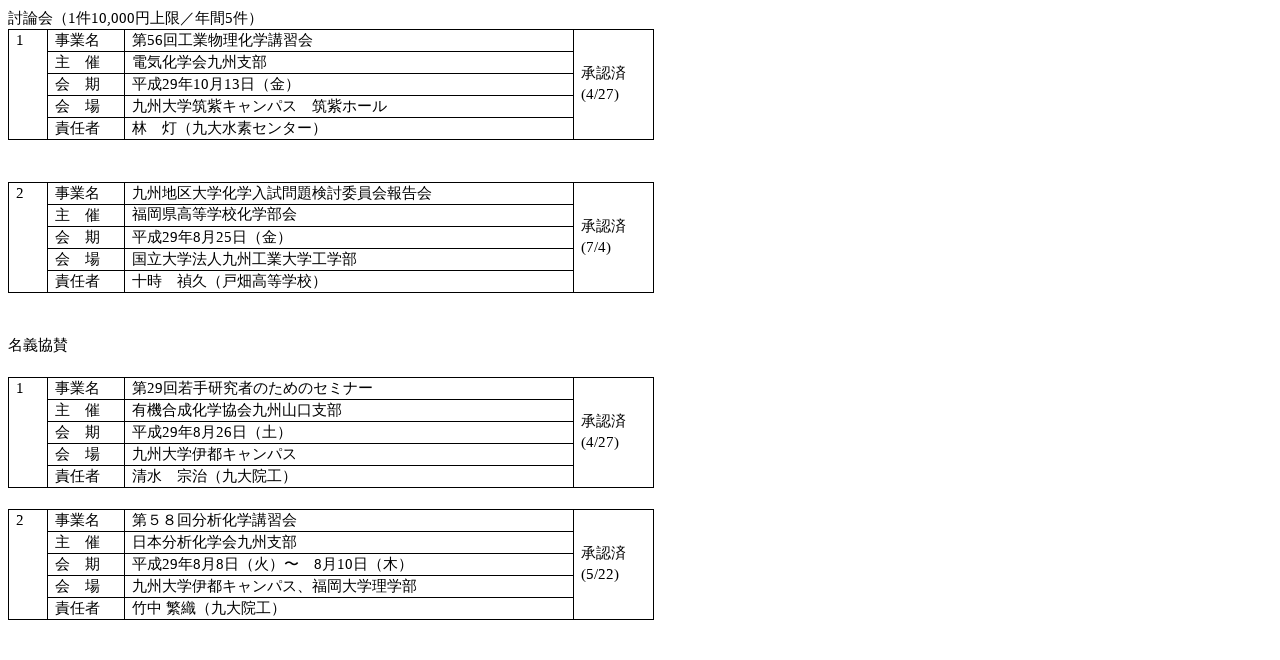

--- FILE ---
content_type: text/html
request_url: http://kcsj.jp/oldhp/5_2_%E5%85%B1%E5%82%AC%E4%BA%8B%E6%A5%AD.htm
body_size: 7515
content:
<html xmlns:v="urn:schemas-microsoft-com:vml"
xmlns:o="urn:schemas-microsoft-com:office:office"
xmlns:w="urn:schemas-microsoft-com:office:word"
xmlns:m="http://schemas.microsoft.com/office/2004/12/omml"
xmlns="http://www.w3.org/TR/REC-html40">

<head>
<meta http-equiv=Content-Type content="text/html; charset=shift_jis">
<meta name=ProgId content=Word.Document>
<meta name=Generator content="Microsoft Word 15">
<meta name=Originator content="Microsoft Word 15">
<link rel=File-List href="5_2_共催事業.files/filelist.xml">
<title>平成18年度　日本化学会九州支部　共催事業</title>
<!--[if gte mso 9]><xml>
 <o:DocumentProperties>
  <o:Author>日本化学会 九州支部</o:Author>
  <o:LastAuthor>Owner</o:LastAuthor>
  <o:Revision>2</o:Revision>
  <o:TotalTime>37</o:TotalTime>
  <o:Created>2017-09-28T12:19:00Z</o:Created>
  <o:LastSaved>2017-09-28T12:19:00Z</o:LastSaved>
  <o:Pages>1</o:Pages>
  <o:Words>77</o:Words>
  <o:Characters>439</o:Characters>
  <o:Company>日本化学会九州支部</o:Company>
  <o:Lines>3</o:Lines>
  <o:Paragraphs>1</o:Paragraphs>
  <o:CharactersWithSpaces>515</o:CharactersWithSpaces>
  <o:Version>15.00</o:Version>
 </o:DocumentProperties>
 <o:OfficeDocumentSettings>
  <o:AllowPNG/>
  <o:PixelsPerInch>72</o:PixelsPerInch>
 </o:OfficeDocumentSettings>
</xml><![endif]-->
<link rel=themeData href="5_2_共催事業.files/themedata.thmx">
<link rel=colorSchemeMapping href="5_2_共催事業.files/colorschememapping.xml">
<!--[if gte mso 9]><xml>
 <w:WordDocument>
  <w:TrackMoves>false</w:TrackMoves>
  <w:TrackFormatting/>
  <w:PunctuationKerning/>
  <w:DrawingGridVerticalSpacing>9.1 pt</w:DrawingGridVerticalSpacing>
  <w:DisplayHorizontalDrawingGridEvery>0</w:DisplayHorizontalDrawingGridEvery>
  <w:DisplayVerticalDrawingGridEvery>2</w:DisplayVerticalDrawingGridEvery>
  <w:ValidateAgainstSchemas>false</w:ValidateAgainstSchemas>
  <w:SaveIfXMLInvalid>false</w:SaveIfXMLInvalid>
  <w:IgnoreMixedContent>false</w:IgnoreMixedContent>
  <w:AlwaysShowPlaceholderText>false</w:AlwaysShowPlaceholderText>
  <w:DoNotUnderlineInvalidXML/>
  <w:DoNotPromoteQF/>
  <w:LidThemeOther>EN-US</w:LidThemeOther>
  <w:LidThemeAsian>JA</w:LidThemeAsian>
  <w:LidThemeComplexScript>X-NONE</w:LidThemeComplexScript>
  <w:StyleSortMethod>0</w:StyleSortMethod>
  <w:Compatibility>
   <w:SpaceForUL/>
   <w:BalanceSingleByteDoubleByteWidth/>
   <w:DoNotLeaveBackslashAlone/>
   <w:ULTrailSpace/>
   <w:DoNotExpandShiftReturn/>
   <w:AdjustLineHeightInTable/>
   <w:BreakWrappedTables/>
   <w:SnapToGridInCell/>
   <w:WrapTextWithPunct/>
   <w:UseAsianBreakRules/>
   <w:UseWord2002TableStyleRules/>
   <w:UseWord2010TableStyleRules/>
   <w:DontUseIndentAsNumberingTabStop/>
   <w:FELineBreak11/>
   <w:WW11IndentRules/>
   <w:DontAutofitConstrainedTables/>
   <w:AutofitLikeWW11/>
   <w:HangulWidthLikeWW11/>
   <w:UseNormalStyleForList/>
   <w:DontVertAlignCellWithSp/>
   <w:DontBreakConstrainedForcedTables/>
   <w:DontVertAlignInTxbx/>
   <w:Word11KerningPairs/>
   <w:CachedColBalance/>
   <w:UseFELayout/>
  </w:Compatibility>
  <w:DoNotOptimizeForBrowser/>
  <m:mathPr>
   <m:mathFont m:val="Cambria Math"/>
   <m:brkBin m:val="before"/>
   <m:brkBinSub m:val="&#45;-"/>
   <m:smallFrac m:val="off"/>
   <m:dispDef m:val="off"/>
   <m:lMargin m:val="0"/>
   <m:rMargin m:val="0"/>
   <m:wrapRight/>
   <m:intLim m:val="subSup"/>
   <m:naryLim m:val="subSup"/>
  </m:mathPr></w:WordDocument>
</xml><![endif]--><!--[if gte mso 9]><xml>
 <w:LatentStyles DefLockedState="false" DefUnhideWhenUsed="false"
  DefSemiHidden="false" DefQFormat="false" DefPriority="99"
  LatentStyleCount="371">
  <w:LsdException Locked="false" Priority="0" QFormat="true" Name="Normal"/>
  <w:LsdException Locked="false" Priority="9" QFormat="true" Name="heading 1"/>
  <w:LsdException Locked="false" Priority="9" SemiHidden="true"
   UnhideWhenUsed="true" QFormat="true" Name="heading 2"/>
  <w:LsdException Locked="false" Priority="9" SemiHidden="true"
   UnhideWhenUsed="true" QFormat="true" Name="heading 3"/>
  <w:LsdException Locked="false" Priority="9" SemiHidden="true"
   UnhideWhenUsed="true" QFormat="true" Name="heading 4"/>
  <w:LsdException Locked="false" Priority="9" SemiHidden="true"
   UnhideWhenUsed="true" QFormat="true" Name="heading 5"/>
  <w:LsdException Locked="false" Priority="9" SemiHidden="true"
   UnhideWhenUsed="true" QFormat="true" Name="heading 6"/>
  <w:LsdException Locked="false" Priority="9" SemiHidden="true"
   UnhideWhenUsed="true" QFormat="true" Name="heading 7"/>
  <w:LsdException Locked="false" Priority="9" SemiHidden="true"
   UnhideWhenUsed="true" QFormat="true" Name="heading 8"/>
  <w:LsdException Locked="false" Priority="9" SemiHidden="true"
   UnhideWhenUsed="true" QFormat="true" Name="heading 9"/>
  <w:LsdException Locked="false" SemiHidden="true" UnhideWhenUsed="true"
   Name="index 1"/>
  <w:LsdException Locked="false" SemiHidden="true" UnhideWhenUsed="true"
   Name="index 2"/>
  <w:LsdException Locked="false" SemiHidden="true" UnhideWhenUsed="true"
   Name="index 3"/>
  <w:LsdException Locked="false" SemiHidden="true" UnhideWhenUsed="true"
   Name="index 4"/>
  <w:LsdException Locked="false" SemiHidden="true" UnhideWhenUsed="true"
   Name="index 5"/>
  <w:LsdException Locked="false" SemiHidden="true" UnhideWhenUsed="true"
   Name="index 6"/>
  <w:LsdException Locked="false" SemiHidden="true" UnhideWhenUsed="true"
   Name="index 7"/>
  <w:LsdException Locked="false" SemiHidden="true" UnhideWhenUsed="true"
   Name="index 8"/>
  <w:LsdException Locked="false" SemiHidden="true" UnhideWhenUsed="true"
   Name="index 9"/>
  <w:LsdException Locked="false" Priority="39" SemiHidden="true"
   UnhideWhenUsed="true" Name="toc 1"/>
  <w:LsdException Locked="false" Priority="39" SemiHidden="true"
   UnhideWhenUsed="true" Name="toc 2"/>
  <w:LsdException Locked="false" Priority="39" SemiHidden="true"
   UnhideWhenUsed="true" Name="toc 3"/>
  <w:LsdException Locked="false" Priority="39" SemiHidden="true"
   UnhideWhenUsed="true" Name="toc 4"/>
  <w:LsdException Locked="false" Priority="39" SemiHidden="true"
   UnhideWhenUsed="true" Name="toc 5"/>
  <w:LsdException Locked="false" Priority="39" SemiHidden="true"
   UnhideWhenUsed="true" Name="toc 6"/>
  <w:LsdException Locked="false" Priority="39" SemiHidden="true"
   UnhideWhenUsed="true" Name="toc 7"/>
  <w:LsdException Locked="false" Priority="39" SemiHidden="true"
   UnhideWhenUsed="true" Name="toc 8"/>
  <w:LsdException Locked="false" Priority="39" SemiHidden="true"
   UnhideWhenUsed="true" Name="toc 9"/>
  <w:LsdException Locked="false" SemiHidden="true" UnhideWhenUsed="true"
   Name="Normal Indent"/>
  <w:LsdException Locked="false" SemiHidden="true" UnhideWhenUsed="true"
   Name="footnote text"/>
  <w:LsdException Locked="false" SemiHidden="true" UnhideWhenUsed="true"
   Name="annotation text"/>
  <w:LsdException Locked="false" SemiHidden="true" UnhideWhenUsed="true"
   Name="header"/>
  <w:LsdException Locked="false" SemiHidden="true" UnhideWhenUsed="true"
   Name="footer"/>
  <w:LsdException Locked="false" SemiHidden="true" UnhideWhenUsed="true"
   Name="index heading"/>
  <w:LsdException Locked="false" Priority="35" SemiHidden="true"
   UnhideWhenUsed="true" QFormat="true" Name="caption"/>
  <w:LsdException Locked="false" SemiHidden="true" UnhideWhenUsed="true"
   Name="table of figures"/>
  <w:LsdException Locked="false" SemiHidden="true" UnhideWhenUsed="true"
   Name="envelope address"/>
  <w:LsdException Locked="false" SemiHidden="true" UnhideWhenUsed="true"
   Name="envelope return"/>
  <w:LsdException Locked="false" SemiHidden="true" UnhideWhenUsed="true"
   Name="footnote reference"/>
  <w:LsdException Locked="false" SemiHidden="true" UnhideWhenUsed="true"
   Name="annotation reference"/>
  <w:LsdException Locked="false" SemiHidden="true" UnhideWhenUsed="true"
   Name="line number"/>
  <w:LsdException Locked="false" SemiHidden="true" UnhideWhenUsed="true"
   Name="page number"/>
  <w:LsdException Locked="false" SemiHidden="true" UnhideWhenUsed="true"
   Name="endnote reference"/>
  <w:LsdException Locked="false" SemiHidden="true" UnhideWhenUsed="true"
   Name="endnote text"/>
  <w:LsdException Locked="false" SemiHidden="true" UnhideWhenUsed="true"
   Name="table of authorities"/>
  <w:LsdException Locked="false" SemiHidden="true" UnhideWhenUsed="true"
   Name="macro"/>
  <w:LsdException Locked="false" SemiHidden="true" UnhideWhenUsed="true"
   Name="toa heading"/>
  <w:LsdException Locked="false" SemiHidden="true" UnhideWhenUsed="true"
   Name="List"/>
  <w:LsdException Locked="false" SemiHidden="true" UnhideWhenUsed="true"
   Name="List Bullet"/>
  <w:LsdException Locked="false" SemiHidden="true" UnhideWhenUsed="true"
   Name="List Number"/>
  <w:LsdException Locked="false" SemiHidden="true" UnhideWhenUsed="true"
   Name="List 2"/>
  <w:LsdException Locked="false" SemiHidden="true" UnhideWhenUsed="true"
   Name="List 3"/>
  <w:LsdException Locked="false" SemiHidden="true" UnhideWhenUsed="true"
   Name="List 4"/>
  <w:LsdException Locked="false" SemiHidden="true" UnhideWhenUsed="true"
   Name="List 5"/>
  <w:LsdException Locked="false" SemiHidden="true" UnhideWhenUsed="true"
   Name="List Bullet 2"/>
  <w:LsdException Locked="false" SemiHidden="true" UnhideWhenUsed="true"
   Name="List Bullet 3"/>
  <w:LsdException Locked="false" SemiHidden="true" UnhideWhenUsed="true"
   Name="List Bullet 4"/>
  <w:LsdException Locked="false" SemiHidden="true" UnhideWhenUsed="true"
   Name="List Bullet 5"/>
  <w:LsdException Locked="false" SemiHidden="true" UnhideWhenUsed="true"
   Name="List Number 2"/>
  <w:LsdException Locked="false" SemiHidden="true" UnhideWhenUsed="true"
   Name="List Number 3"/>
  <w:LsdException Locked="false" SemiHidden="true" UnhideWhenUsed="true"
   Name="List Number 4"/>
  <w:LsdException Locked="false" SemiHidden="true" UnhideWhenUsed="true"
   Name="List Number 5"/>
  <w:LsdException Locked="false" Priority="10" QFormat="true" Name="Title"/>
  <w:LsdException Locked="false" SemiHidden="true" UnhideWhenUsed="true"
   Name="Closing"/>
  <w:LsdException Locked="false" SemiHidden="true" UnhideWhenUsed="true"
   Name="Signature"/>
  <w:LsdException Locked="false" Priority="0" SemiHidden="true"
   UnhideWhenUsed="true" Name="Default Paragraph Font"/>
  <w:LsdException Locked="false" SemiHidden="true" UnhideWhenUsed="true"
   Name="Body Text"/>
  <w:LsdException Locked="false" SemiHidden="true" UnhideWhenUsed="true"
   Name="Body Text Indent"/>
  <w:LsdException Locked="false" SemiHidden="true" UnhideWhenUsed="true"
   Name="List Continue"/>
  <w:LsdException Locked="false" SemiHidden="true" UnhideWhenUsed="true"
   Name="List Continue 2"/>
  <w:LsdException Locked="false" SemiHidden="true" UnhideWhenUsed="true"
   Name="List Continue 3"/>
  <w:LsdException Locked="false" SemiHidden="true" UnhideWhenUsed="true"
   Name="List Continue 4"/>
  <w:LsdException Locked="false" SemiHidden="true" UnhideWhenUsed="true"
   Name="List Continue 5"/>
  <w:LsdException Locked="false" SemiHidden="true" UnhideWhenUsed="true"
   Name="Message Header"/>
  <w:LsdException Locked="false" Priority="11" QFormat="true" Name="Subtitle"/>
  <w:LsdException Locked="false" SemiHidden="true" UnhideWhenUsed="true"
   Name="Salutation"/>
  <w:LsdException Locked="false" SemiHidden="true" UnhideWhenUsed="true"
   Name="Date"/>
  <w:LsdException Locked="false" SemiHidden="true" UnhideWhenUsed="true"
   Name="Body Text First Indent"/>
  <w:LsdException Locked="false" SemiHidden="true" UnhideWhenUsed="true"
   Name="Body Text First Indent 2"/>
  <w:LsdException Locked="false" SemiHidden="true" UnhideWhenUsed="true"
   Name="Note Heading"/>
  <w:LsdException Locked="false" SemiHidden="true" UnhideWhenUsed="true"
   Name="Body Text 2"/>
  <w:LsdException Locked="false" SemiHidden="true" UnhideWhenUsed="true"
   Name="Body Text 3"/>
  <w:LsdException Locked="false" SemiHidden="true" UnhideWhenUsed="true"
   Name="Body Text Indent 2"/>
  <w:LsdException Locked="false" SemiHidden="true" UnhideWhenUsed="true"
   Name="Body Text Indent 3"/>
  <w:LsdException Locked="false" SemiHidden="true" UnhideWhenUsed="true"
   Name="Block Text"/>
  <w:LsdException Locked="false" SemiHidden="true" UnhideWhenUsed="true"
   Name="Hyperlink"/>
  <w:LsdException Locked="false" SemiHidden="true" UnhideWhenUsed="true"
   Name="FollowedHyperlink"/>
  <w:LsdException Locked="false" Priority="22" QFormat="true" Name="Strong"/>
  <w:LsdException Locked="false" Priority="20" QFormat="true" Name="Emphasis"/>
  <w:LsdException Locked="false" SemiHidden="true" UnhideWhenUsed="true"
   Name="Document Map"/>
  <w:LsdException Locked="false" SemiHidden="true" UnhideWhenUsed="true"
   Name="Plain Text"/>
  <w:LsdException Locked="false" SemiHidden="true" UnhideWhenUsed="true"
   Name="E-mail Signature"/>
  <w:LsdException Locked="false" SemiHidden="true" UnhideWhenUsed="true"
   Name="HTML Top of Form"/>
  <w:LsdException Locked="false" SemiHidden="true" UnhideWhenUsed="true"
   Name="HTML Bottom of Form"/>
  <w:LsdException Locked="false" SemiHidden="true" UnhideWhenUsed="true"
   Name="Normal (Web)"/>
  <w:LsdException Locked="false" SemiHidden="true" UnhideWhenUsed="true"
   Name="HTML Acronym"/>
  <w:LsdException Locked="false" SemiHidden="true" UnhideWhenUsed="true"
   Name="HTML Address"/>
  <w:LsdException Locked="false" SemiHidden="true" UnhideWhenUsed="true"
   Name="HTML Cite"/>
  <w:LsdException Locked="false" SemiHidden="true" UnhideWhenUsed="true"
   Name="HTML Code"/>
  <w:LsdException Locked="false" SemiHidden="true" UnhideWhenUsed="true"
   Name="HTML Definition"/>
  <w:LsdException Locked="false" SemiHidden="true" UnhideWhenUsed="true"
   Name="HTML Keyboard"/>
  <w:LsdException Locked="false" SemiHidden="true" UnhideWhenUsed="true"
   Name="HTML Preformatted"/>
  <w:LsdException Locked="false" SemiHidden="true" UnhideWhenUsed="true"
   Name="HTML Sample"/>
  <w:LsdException Locked="false" SemiHidden="true" UnhideWhenUsed="true"
   Name="HTML Typewriter"/>
  <w:LsdException Locked="false" SemiHidden="true" UnhideWhenUsed="true"
   Name="HTML Variable"/>
  <w:LsdException Locked="false" SemiHidden="true" UnhideWhenUsed="true"
   Name="Normal Table"/>
  <w:LsdException Locked="false" SemiHidden="true" UnhideWhenUsed="true"
   Name="annotation subject"/>
  <w:LsdException Locked="false" SemiHidden="true" UnhideWhenUsed="true"
   Name="No List"/>
  <w:LsdException Locked="false" SemiHidden="true" UnhideWhenUsed="true"
   Name="Outline List 1"/>
  <w:LsdException Locked="false" SemiHidden="true" UnhideWhenUsed="true"
   Name="Outline List 2"/>
  <w:LsdException Locked="false" SemiHidden="true" UnhideWhenUsed="true"
   Name="Outline List 3"/>
  <w:LsdException Locked="false" SemiHidden="true" UnhideWhenUsed="true"
   Name="Table Simple 1"/>
  <w:LsdException Locked="false" SemiHidden="true" UnhideWhenUsed="true"
   Name="Table Simple 2"/>
  <w:LsdException Locked="false" SemiHidden="true" UnhideWhenUsed="true"
   Name="Table Simple 3"/>
  <w:LsdException Locked="false" SemiHidden="true" UnhideWhenUsed="true"
   Name="Table Classic 1"/>
  <w:LsdException Locked="false" SemiHidden="true" UnhideWhenUsed="true"
   Name="Table Classic 2"/>
  <w:LsdException Locked="false" SemiHidden="true" UnhideWhenUsed="true"
   Name="Table Classic 3"/>
  <w:LsdException Locked="false" SemiHidden="true" UnhideWhenUsed="true"
   Name="Table Classic 4"/>
  <w:LsdException Locked="false" SemiHidden="true" UnhideWhenUsed="true"
   Name="Table Colorful 1"/>
  <w:LsdException Locked="false" SemiHidden="true" UnhideWhenUsed="true"
   Name="Table Colorful 2"/>
  <w:LsdException Locked="false" SemiHidden="true" UnhideWhenUsed="true"
   Name="Table Colorful 3"/>
  <w:LsdException Locked="false" SemiHidden="true" UnhideWhenUsed="true"
   Name="Table Columns 1"/>
  <w:LsdException Locked="false" SemiHidden="true" UnhideWhenUsed="true"
   Name="Table Columns 2"/>
  <w:LsdException Locked="false" SemiHidden="true" UnhideWhenUsed="true"
   Name="Table Columns 3"/>
  <w:LsdException Locked="false" SemiHidden="true" UnhideWhenUsed="true"
   Name="Table Columns 4"/>
  <w:LsdException Locked="false" SemiHidden="true" UnhideWhenUsed="true"
   Name="Table Columns 5"/>
  <w:LsdException Locked="false" SemiHidden="true" UnhideWhenUsed="true"
   Name="Table Grid 1"/>
  <w:LsdException Locked="false" SemiHidden="true" UnhideWhenUsed="true"
   Name="Table Grid 2"/>
  <w:LsdException Locked="false" SemiHidden="true" UnhideWhenUsed="true"
   Name="Table Grid 3"/>
  <w:LsdException Locked="false" SemiHidden="true" UnhideWhenUsed="true"
   Name="Table Grid 4"/>
  <w:LsdException Locked="false" SemiHidden="true" UnhideWhenUsed="true"
   Name="Table Grid 5"/>
  <w:LsdException Locked="false" SemiHidden="true" UnhideWhenUsed="true"
   Name="Table Grid 6"/>
  <w:LsdException Locked="false" SemiHidden="true" UnhideWhenUsed="true"
   Name="Table Grid 7"/>
  <w:LsdException Locked="false" SemiHidden="true" UnhideWhenUsed="true"
   Name="Table Grid 8"/>
  <w:LsdException Locked="false" SemiHidden="true" UnhideWhenUsed="true"
   Name="Table List 1"/>
  <w:LsdException Locked="false" SemiHidden="true" UnhideWhenUsed="true"
   Name="Table List 2"/>
  <w:LsdException Locked="false" SemiHidden="true" UnhideWhenUsed="true"
   Name="Table List 3"/>
  <w:LsdException Locked="false" SemiHidden="true" UnhideWhenUsed="true"
   Name="Table List 4"/>
  <w:LsdException Locked="false" SemiHidden="true" UnhideWhenUsed="true"
   Name="Table List 5"/>
  <w:LsdException Locked="false" SemiHidden="true" UnhideWhenUsed="true"
   Name="Table List 6"/>
  <w:LsdException Locked="false" SemiHidden="true" UnhideWhenUsed="true"
   Name="Table List 7"/>
  <w:LsdException Locked="false" SemiHidden="true" UnhideWhenUsed="true"
   Name="Table List 8"/>
  <w:LsdException Locked="false" SemiHidden="true" UnhideWhenUsed="true"
   Name="Table 3D effects 1"/>
  <w:LsdException Locked="false" SemiHidden="true" UnhideWhenUsed="true"
   Name="Table 3D effects 2"/>
  <w:LsdException Locked="false" SemiHidden="true" UnhideWhenUsed="true"
   Name="Table 3D effects 3"/>
  <w:LsdException Locked="false" SemiHidden="true" UnhideWhenUsed="true"
   Name="Table Contemporary"/>
  <w:LsdException Locked="false" SemiHidden="true" UnhideWhenUsed="true"
   Name="Table Elegant"/>
  <w:LsdException Locked="false" SemiHidden="true" UnhideWhenUsed="true"
   Name="Table Professional"/>
  <w:LsdException Locked="false" SemiHidden="true" UnhideWhenUsed="true"
   Name="Table Subtle 1"/>
  <w:LsdException Locked="false" SemiHidden="true" UnhideWhenUsed="true"
   Name="Table Subtle 2"/>
  <w:LsdException Locked="false" SemiHidden="true" UnhideWhenUsed="true"
   Name="Table Web 1"/>
  <w:LsdException Locked="false" SemiHidden="true" UnhideWhenUsed="true"
   Name="Table Web 2"/>
  <w:LsdException Locked="false" SemiHidden="true" UnhideWhenUsed="true"
   Name="Table Web 3"/>
  <w:LsdException Locked="false" SemiHidden="true" UnhideWhenUsed="true"
   Name="Balloon Text"/>
  <w:LsdException Locked="false" Priority="59" Name="Table Grid"/>
  <w:LsdException Locked="false" SemiHidden="true" UnhideWhenUsed="true"
   Name="Table Theme"/>
  <w:LsdException Locked="false" SemiHidden="true" UnhideWhenUsed="true"
   Name="Placeholder Text"/>
  <w:LsdException Locked="false" QFormat="true" Name="No Spacing"/>
  <w:LsdException Locked="false" Priority="1" QFormat="true"
   Name="Medium Grid 2"/>
  <w:LsdException Locked="false" Priority="60" Name="Medium Grid 3"/>
  <w:LsdException Locked="false" Priority="61" Name="Dark List"/>
  <w:LsdException Locked="false" Priority="62" Name="Colorful Shading"/>
  <w:LsdException Locked="false" Priority="63" Name="Colorful List"/>
  <w:LsdException Locked="false" Priority="64" Name="Colorful Grid"/>
  <w:LsdException Locked="false" Priority="65" Name="Light Shading Accent 1"/>
  <w:LsdException Locked="false" Priority="66" Name="Light List Accent 1"/>
  <w:LsdException Locked="false" Priority="67" Name="Light Grid Accent 1"/>
  <w:LsdException Locked="false" Priority="68" Name="Medium Shading 1 Accent 1"/>
  <w:LsdException Locked="false" Priority="69" Name="Medium Shading 2 Accent 1"/>
  <w:LsdException Locked="false" Priority="70" Name="Medium List 1 Accent 1"/>
  <w:LsdException Locked="false" Priority="71" Name="Revision"/>
  <w:LsdException Locked="false" Priority="72" QFormat="true"
   Name="List Paragraph"/>
  <w:LsdException Locked="false" Priority="73" QFormat="true" Name="Quote"/>
  <w:LsdException Locked="false" Priority="60" QFormat="true"
   Name="Intense Quote"/>
  <w:LsdException Locked="false" Priority="61" Name="Medium List 2 Accent 1"/>
  <w:LsdException Locked="false" Priority="62" Name="Medium Grid 1 Accent 1"/>
  <w:LsdException Locked="false" Priority="63" Name="Medium Grid 2 Accent 1"/>
  <w:LsdException Locked="false" Priority="64" Name="Medium Grid 3 Accent 1"/>
  <w:LsdException Locked="false" Priority="65" Name="Dark List Accent 1"/>
  <w:LsdException Locked="false" Priority="34" QFormat="true"
   Name="Colorful List Accent 1"/>
  <w:LsdException Locked="false" Priority="29" QFormat="true"
   Name="Colorful Grid Accent 1"/>
  <w:LsdException Locked="false" Priority="30" QFormat="true"
   Name="Light Shading Accent 2"/>
  <w:LsdException Locked="false" Priority="66" Name="Light List Accent 2"/>
  <w:LsdException Locked="false" Priority="67" Name="Light Grid Accent 2"/>
  <w:LsdException Locked="false" Priority="68" Name="Medium Shading 1 Accent 2"/>
  <w:LsdException Locked="false" Priority="69" Name="Medium Shading 2 Accent 2"/>
  <w:LsdException Locked="false" Priority="70" Name="Medium List 1 Accent 2"/>
  <w:LsdException Locked="false" Priority="71" Name="Medium List 2 Accent 2"/>
  <w:LsdException Locked="false" Priority="72" Name="Medium Grid 1 Accent 2"/>
  <w:LsdException Locked="false" Priority="73" Name="Medium Grid 2 Accent 2"/>
  <w:LsdException Locked="false" Priority="60" Name="Medium Grid 3 Accent 2"/>
  <w:LsdException Locked="false" Priority="61" Name="Dark List Accent 2"/>
  <w:LsdException Locked="false" Priority="62" Name="Colorful Shading Accent 2"/>
  <w:LsdException Locked="false" Priority="63" Name="Colorful List Accent 2"/>
  <w:LsdException Locked="false" Priority="64" Name="Colorful Grid Accent 2"/>
  <w:LsdException Locked="false" Priority="65" Name="Light Shading Accent 3"/>
  <w:LsdException Locked="false" Priority="66" Name="Light List Accent 3"/>
  <w:LsdException Locked="false" Priority="67" Name="Light Grid Accent 3"/>
  <w:LsdException Locked="false" Priority="68" Name="Medium Shading 1 Accent 3"/>
  <w:LsdException Locked="false" Priority="69" Name="Medium Shading 2 Accent 3"/>
  <w:LsdException Locked="false" Priority="70" Name="Medium List 1 Accent 3"/>
  <w:LsdException Locked="false" Priority="71" Name="Medium List 2 Accent 3"/>
  <w:LsdException Locked="false" Priority="72" Name="Medium Grid 1 Accent 3"/>
  <w:LsdException Locked="false" Priority="73" Name="Medium Grid 2 Accent 3"/>
  <w:LsdException Locked="false" Priority="60" Name="Medium Grid 3 Accent 3"/>
  <w:LsdException Locked="false" Priority="61" Name="Dark List Accent 3"/>
  <w:LsdException Locked="false" Priority="62" Name="Colorful Shading Accent 3"/>
  <w:LsdException Locked="false" Priority="63" Name="Colorful List Accent 3"/>
  <w:LsdException Locked="false" Priority="64" Name="Colorful Grid Accent 3"/>
  <w:LsdException Locked="false" Priority="65" Name="Light Shading Accent 4"/>
  <w:LsdException Locked="false" Priority="66" Name="Light List Accent 4"/>
  <w:LsdException Locked="false" Priority="67" Name="Light Grid Accent 4"/>
  <w:LsdException Locked="false" Priority="68" Name="Medium Shading 1 Accent 4"/>
  <w:LsdException Locked="false" Priority="69" Name="Medium Shading 2 Accent 4"/>
  <w:LsdException Locked="false" Priority="70" Name="Medium List 1 Accent 4"/>
  <w:LsdException Locked="false" Priority="71" Name="Medium List 2 Accent 4"/>
  <w:LsdException Locked="false" Priority="72" Name="Medium Grid 1 Accent 4"/>
  <w:LsdException Locked="false" Priority="73" Name="Medium Grid 2 Accent 4"/>
  <w:LsdException Locked="false" Priority="60" Name="Medium Grid 3 Accent 4"/>
  <w:LsdException Locked="false" Priority="61" Name="Dark List Accent 4"/>
  <w:LsdException Locked="false" Priority="62" Name="Colorful Shading Accent 4"/>
  <w:LsdException Locked="false" Priority="63" Name="Colorful List Accent 4"/>
  <w:LsdException Locked="false" Priority="64" Name="Colorful Grid Accent 4"/>
  <w:LsdException Locked="false" Priority="65" Name="Light Shading Accent 5"/>
  <w:LsdException Locked="false" Priority="66" Name="Light List Accent 5"/>
  <w:LsdException Locked="false" Priority="67" Name="Light Grid Accent 5"/>
  <w:LsdException Locked="false" Priority="68" Name="Medium Shading 1 Accent 5"/>
  <w:LsdException Locked="false" Priority="69" Name="Medium Shading 2 Accent 5"/>
  <w:LsdException Locked="false" Priority="70" Name="Medium List 1 Accent 5"/>
  <w:LsdException Locked="false" Priority="71" Name="Medium List 2 Accent 5"/>
  <w:LsdException Locked="false" Priority="72" Name="Medium Grid 1 Accent 5"/>
  <w:LsdException Locked="false" Priority="73" Name="Medium Grid 2 Accent 5"/>
  <w:LsdException Locked="false" Priority="60" Name="Medium Grid 3 Accent 5"/>
  <w:LsdException Locked="false" Priority="61" Name="Dark List Accent 5"/>
  <w:LsdException Locked="false" Priority="62" Name="Colorful Shading Accent 5"/>
  <w:LsdException Locked="false" Priority="63" Name="Colorful List Accent 5"/>
  <w:LsdException Locked="false" Priority="64" Name="Colorful Grid Accent 5"/>
  <w:LsdException Locked="false" Priority="65" Name="Light Shading Accent 6"/>
  <w:LsdException Locked="false" Priority="66" Name="Light List Accent 6"/>
  <w:LsdException Locked="false" Priority="67" Name="Light Grid Accent 6"/>
  <w:LsdException Locked="false" Priority="68" Name="Medium Shading 1 Accent 6"/>
  <w:LsdException Locked="false" Priority="69" Name="Medium Shading 2 Accent 6"/>
  <w:LsdException Locked="false" Priority="70" Name="Medium List 1 Accent 6"/>
  <w:LsdException Locked="false" Priority="71" Name="Medium List 2 Accent 6"/>
  <w:LsdException Locked="false" Priority="72" Name="Medium Grid 1 Accent 6"/>
  <w:LsdException Locked="false" Priority="73" Name="Medium Grid 2 Accent 6"/>
  <w:LsdException Locked="false" Priority="60" Name="Medium Grid 3 Accent 6"/>
  <w:LsdException Locked="false" Priority="61" Name="Dark List Accent 6"/>
  <w:LsdException Locked="false" Priority="62" Name="Colorful Shading Accent 6"/>
  <w:LsdException Locked="false" Priority="63" Name="Colorful List Accent 6"/>
  <w:LsdException Locked="false" Priority="64" Name="Colorful Grid Accent 6"/>
  <w:LsdException Locked="false" Priority="65" QFormat="true"
   Name="Subtle Emphasis"/>
  <w:LsdException Locked="false" Priority="66" QFormat="true"
   Name="Intense Emphasis"/>
  <w:LsdException Locked="false" Priority="67" QFormat="true"
   Name="Subtle Reference"/>
  <w:LsdException Locked="false" Priority="68" QFormat="true"
   Name="Intense Reference"/>
  <w:LsdException Locked="false" Priority="69" QFormat="true" Name="Book Title"/>
  <w:LsdException Locked="false" Priority="70" Name="Bibliography"/>
  <w:LsdException Locked="false" Priority="71" SemiHidden="true"
   UnhideWhenUsed="true" QFormat="true" Name="TOC Heading"/>
  <w:LsdException Locked="false" Priority="72" Name="Plain Table 1"/>
  <w:LsdException Locked="false" Priority="73" Name="Plain Table 2"/>
  <w:LsdException Locked="false" Priority="19" QFormat="true"
   Name="Plain Table 3"/>
  <w:LsdException Locked="false" Priority="21" QFormat="true"
   Name="Plain Table 4"/>
  <w:LsdException Locked="false" Priority="31" QFormat="true"
   Name="Plain Table 5"/>
  <w:LsdException Locked="false" Priority="32" QFormat="true"
   Name="Grid Table Light"/>
  <w:LsdException Locked="false" Priority="33" QFormat="true"
   Name="Grid Table 1 Light"/>
  <w:LsdException Locked="false" Priority="37" SemiHidden="true"
   UnhideWhenUsed="true" Name="Grid Table 2"/>
  <w:LsdException Locked="false" Priority="39" SemiHidden="true"
   UnhideWhenUsed="true" QFormat="true" Name="Grid Table 3"/>
  <w:LsdException Locked="false" Priority="49" Name="Grid Table 4"/>
  <w:LsdException Locked="false" Priority="50" Name="Grid Table 5 Dark"/>
  <w:LsdException Locked="false" Priority="51" Name="Grid Table 6 Colorful"/>
  <w:LsdException Locked="false" Priority="52" Name="Grid Table 7 Colorful"/>
  <w:LsdException Locked="false" Priority="46"
   Name="Grid Table 1 Light Accent 1"/>
  <w:LsdException Locked="false" Priority="47" Name="Grid Table 2 Accent 1"/>
  <w:LsdException Locked="false" Priority="48" Name="Grid Table 3 Accent 1"/>
  <w:LsdException Locked="false" Priority="49" Name="Grid Table 4 Accent 1"/>
  <w:LsdException Locked="false" Priority="50" Name="Grid Table 5 Dark Accent 1"/>
  <w:LsdException Locked="false" Priority="51"
   Name="Grid Table 6 Colorful Accent 1"/>
  <w:LsdException Locked="false" Priority="52"
   Name="Grid Table 7 Colorful Accent 1"/>
  <w:LsdException Locked="false" Priority="46"
   Name="Grid Table 1 Light Accent 2"/>
  <w:LsdException Locked="false" Priority="47" Name="Grid Table 2 Accent 2"/>
  <w:LsdException Locked="false" Priority="48" Name="Grid Table 3 Accent 2"/>
  <w:LsdException Locked="false" Priority="49" Name="Grid Table 4 Accent 2"/>
  <w:LsdException Locked="false" Priority="50" Name="Grid Table 5 Dark Accent 2"/>
  <w:LsdException Locked="false" Priority="51"
   Name="Grid Table 6 Colorful Accent 2"/>
  <w:LsdException Locked="false" Priority="52"
   Name="Grid Table 7 Colorful Accent 2"/>
  <w:LsdException Locked="false" Priority="46"
   Name="Grid Table 1 Light Accent 3"/>
  <w:LsdException Locked="false" Priority="47" Name="Grid Table 2 Accent 3"/>
  <w:LsdException Locked="false" Priority="48" Name="Grid Table 3 Accent 3"/>
  <w:LsdException Locked="false" Priority="49" Name="Grid Table 4 Accent 3"/>
  <w:LsdException Locked="false" Priority="50" Name="Grid Table 5 Dark Accent 3"/>
  <w:LsdException Locked="false" Priority="51"
   Name="Grid Table 6 Colorful Accent 3"/>
  <w:LsdException Locked="false" Priority="52"
   Name="Grid Table 7 Colorful Accent 3"/>
  <w:LsdException Locked="false" Priority="46"
   Name="Grid Table 1 Light Accent 4"/>
  <w:LsdException Locked="false" Priority="47" Name="Grid Table 2 Accent 4"/>
  <w:LsdException Locked="false" Priority="48" Name="Grid Table 3 Accent 4"/>
  <w:LsdException Locked="false" Priority="49" Name="Grid Table 4 Accent 4"/>
  <w:LsdException Locked="false" Priority="50" Name="Grid Table 5 Dark Accent 4"/>
  <w:LsdException Locked="false" Priority="51"
   Name="Grid Table 6 Colorful Accent 4"/>
  <w:LsdException Locked="false" Priority="52"
   Name="Grid Table 7 Colorful Accent 4"/>
  <w:LsdException Locked="false" Priority="46"
   Name="Grid Table 1 Light Accent 5"/>
  <w:LsdException Locked="false" Priority="47" Name="Grid Table 2 Accent 5"/>
  <w:LsdException Locked="false" Priority="48" Name="Grid Table 3 Accent 5"/>
  <w:LsdException Locked="false" Priority="49" Name="Grid Table 4 Accent 5"/>
  <w:LsdException Locked="false" Priority="50" Name="Grid Table 5 Dark Accent 5"/>
  <w:LsdException Locked="false" Priority="51"
   Name="Grid Table 6 Colorful Accent 5"/>
  <w:LsdException Locked="false" Priority="52"
   Name="Grid Table 7 Colorful Accent 5"/>
  <w:LsdException Locked="false" Priority="46"
   Name="Grid Table 1 Light Accent 6"/>
  <w:LsdException Locked="false" Priority="47" Name="Grid Table 2 Accent 6"/>
  <w:LsdException Locked="false" Priority="48" Name="Grid Table 3 Accent 6"/>
  <w:LsdException Locked="false" Priority="49" Name="Grid Table 4 Accent 6"/>
  <w:LsdException Locked="false" Priority="50" Name="Grid Table 5 Dark Accent 6"/>
  <w:LsdException Locked="false" Priority="51"
   Name="Grid Table 6 Colorful Accent 6"/>
  <w:LsdException Locked="false" Priority="52"
   Name="Grid Table 7 Colorful Accent 6"/>
  <w:LsdException Locked="false" Priority="46" Name="List Table 1 Light"/>
  <w:LsdException Locked="false" Priority="47" Name="List Table 2"/>
  <w:LsdException Locked="false" Priority="48" Name="List Table 3"/>
  <w:LsdException Locked="false" Priority="49" Name="List Table 4"/>
  <w:LsdException Locked="false" Priority="50" Name="List Table 5 Dark"/>
  <w:LsdException Locked="false" Priority="51" Name="List Table 6 Colorful"/>
  <w:LsdException Locked="false" Priority="52" Name="List Table 7 Colorful"/>
  <w:LsdException Locked="false" Priority="46"
   Name="List Table 1 Light Accent 1"/>
  <w:LsdException Locked="false" Priority="47" Name="List Table 2 Accent 1"/>
  <w:LsdException Locked="false" Priority="48" Name="List Table 3 Accent 1"/>
  <w:LsdException Locked="false" Priority="49" Name="List Table 4 Accent 1"/>
  <w:LsdException Locked="false" Priority="50" Name="List Table 5 Dark Accent 1"/>
  <w:LsdException Locked="false" Priority="51"
   Name="List Table 6 Colorful Accent 1"/>
  <w:LsdException Locked="false" Priority="52"
   Name="List Table 7 Colorful Accent 1"/>
  <w:LsdException Locked="false" Priority="46"
   Name="List Table 1 Light Accent 2"/>
  <w:LsdException Locked="false" Priority="47" Name="List Table 2 Accent 2"/>
  <w:LsdException Locked="false" Priority="48" Name="List Table 3 Accent 2"/>
  <w:LsdException Locked="false" Priority="49" Name="List Table 4 Accent 2"/>
  <w:LsdException Locked="false" Priority="50" Name="List Table 5 Dark Accent 2"/>
  <w:LsdException Locked="false" Priority="51"
   Name="List Table 6 Colorful Accent 2"/>
  <w:LsdException Locked="false" Priority="52"
   Name="List Table 7 Colorful Accent 2"/>
  <w:LsdException Locked="false" Priority="46"
   Name="List Table 1 Light Accent 3"/>
  <w:LsdException Locked="false" Priority="47" Name="List Table 2 Accent 3"/>
  <w:LsdException Locked="false" Priority="48" Name="List Table 3 Accent 3"/>
  <w:LsdException Locked="false" Priority="49" Name="List Table 4 Accent 3"/>
  <w:LsdException Locked="false" Priority="50" Name="List Table 5 Dark Accent 3"/>
  <w:LsdException Locked="false" Priority="51"
   Name="List Table 6 Colorful Accent 3"/>
  <w:LsdException Locked="false" Priority="52"
   Name="List Table 7 Colorful Accent 3"/>
  <w:LsdException Locked="false" Priority="46"
   Name="List Table 1 Light Accent 4"/>
  <w:LsdException Locked="false" Priority="47" Name="List Table 2 Accent 4"/>
  <w:LsdException Locked="false" Priority="48" Name="List Table 3 Accent 4"/>
  <w:LsdException Locked="false" Priority="49" Name="List Table 4 Accent 4"/>
  <w:LsdException Locked="false" Priority="50" Name="List Table 5 Dark Accent 4"/>
  <w:LsdException Locked="false" Priority="51"
   Name="List Table 6 Colorful Accent 4"/>
  <w:LsdException Locked="false" Priority="52"
   Name="List Table 7 Colorful Accent 4"/>
  <w:LsdException Locked="false" Priority="46"
   Name="List Table 1 Light Accent 5"/>
  <w:LsdException Locked="false" Priority="47" Name="List Table 2 Accent 5"/>
  <w:LsdException Locked="false" Priority="48" Name="List Table 3 Accent 5"/>
  <w:LsdException Locked="false" Priority="49" Name="List Table 4 Accent 5"/>
  <w:LsdException Locked="false" Priority="50" Name="List Table 5 Dark Accent 5"/>
  <w:LsdException Locked="false" Priority="51"
   Name="List Table 6 Colorful Accent 5"/>
  <w:LsdException Locked="false" Priority="52"
   Name="List Table 7 Colorful Accent 5"/>
  <w:LsdException Locked="false" Priority="46"
   Name="List Table 1 Light Accent 6"/>
  <w:LsdException Locked="false" Priority="47" Name="List Table 2 Accent 6"/>
  <w:LsdException Locked="false" Priority="48" Name="List Table 3 Accent 6"/>
  <w:LsdException Locked="false" Priority="49" Name="List Table 4 Accent 6"/>
  <w:LsdException Locked="false" Priority="50" Name="List Table 5 Dark Accent 6"/>
  <w:LsdException Locked="false" Priority="51"
   Name="List Table 6 Colorful Accent 6"/>
  <w:LsdException Locked="false" Priority="52"
   Name="List Table 7 Colorful Accent 6"/>
 </w:LatentStyles>
</xml><![endif]-->
<style>
<!--
 /* Font Definitions */
 @font-face
	{font-family:"ＭＳ 明朝";
	panose-1:2 2 6 9 4 2 5 8 3 4;
	mso-font-alt:"MS Mincho";
	mso-font-charset:128;
	mso-generic-font-family:roman;
	mso-font-pitch:fixed;
	mso-font-signature:-536870145 1791491579 18 0 131231 0;}
@font-face
	{font-family:"ＭＳ 明朝";
	panose-1:2 2 6 9 4 2 5 8 3 4;
	mso-font-alt:"MS Mincho";
	mso-font-charset:128;
	mso-generic-font-family:roman;
	mso-font-pitch:fixed;
	mso-font-signature:-536870145 1791491579 18 0 131231 0;}
@font-face
	{font-family:平成明朝;
	mso-font-alt:"ＭＳ Ｐ明朝";
	mso-font-charset:128;
	mso-generic-font-family:auto;
	mso-font-pitch:variable;
	mso-font-signature:16777216 1800 268435456 0 131072 0;}
@font-face
	{font-family:"ＭＳ Ｐゴシック";
	panose-1:2 11 6 0 7 2 5 8 2 4;
	mso-font-charset:128;
	mso-generic-font-family:modern;
	mso-font-pitch:variable;
	mso-font-signature:-536870145 1791491579 18 0 131231 0;}
@font-face
	{font-family:Times;
	panose-1:2 2 6 3 5 4 5 2 3 4;
	mso-font-charset:0;
	mso-generic-font-family:roman;
	mso-font-pitch:variable;
	mso-font-signature:-536859905 -1073711039 9 0 511 0;}
@font-face
	{font-family:"\@ＭＳ Ｐゴシック";
	panose-1:2 11 6 0 7 2 5 8 2 4;
	mso-font-charset:128;
	mso-generic-font-family:modern;
	mso-font-pitch:variable;
	mso-font-signature:-536870145 1791491579 18 0 131231 0;}
@font-face
	{font-family:"\@ＭＳ 明朝";
	panose-1:2 2 6 9 4 2 5 8 3 4;
	mso-font-charset:128;
	mso-generic-font-family:roman;
	mso-font-pitch:fixed;
	mso-font-signature:-536870145 1791491579 18 0 131231 0;}
@font-face
	{font-family:"\@平成明朝";
	mso-font-charset:128;
	mso-generic-font-family:auto;
	mso-font-pitch:variable;
	mso-font-signature:16777216 1800 268435456 0 131072 0;}
 /* Style Definitions */
 p.MsoNormal, li.MsoNormal, div.MsoNormal
	{mso-style-unhide:no;
	mso-style-qformat:yes;
	mso-style-parent:"";
	margin:0mm;
	margin-bottom:.0001pt;
	text-align:justify;
	text-justify:inter-ideograph;
	mso-pagination:none;
	font-size:12.0pt;
	mso-bidi-font-size:10.0pt;
	font-family:"Times",serif;
	mso-fareast-font-family:"ＭＳ 明朝";
	mso-bidi-font-family:"Times New Roman";
	mso-font-kerning:1.0pt;}
p.MsoHeader, li.MsoHeader, div.MsoHeader
	{mso-style-priority:99;
	mso-style-link:"ヘッダー \(文字\)";
	margin:0mm;
	margin-bottom:.0001pt;
	text-align:justify;
	text-justify:inter-ideograph;
	mso-pagination:none;
	tab-stops:center 212.6pt right 425.2pt;
	layout-grid-mode:char;
	font-size:12.0pt;
	mso-bidi-font-size:10.0pt;
	font-family:"Times",serif;
	mso-fareast-font-family:"ＭＳ 明朝";
	mso-bidi-font-family:"Times New Roman";
	mso-font-kerning:1.0pt;}
p.MsoFooter, li.MsoFooter, div.MsoFooter
	{mso-style-priority:99;
	mso-style-link:"フッター \(文字\)";
	margin:0mm;
	margin-bottom:.0001pt;
	text-align:justify;
	text-justify:inter-ideograph;
	mso-pagination:none;
	tab-stops:center 212.6pt right 425.2pt;
	layout-grid-mode:char;
	font-size:12.0pt;
	mso-bidi-font-size:10.0pt;
	font-family:"Times",serif;
	mso-fareast-font-family:"ＭＳ 明朝";
	mso-bidi-font-family:"Times New Roman";
	mso-font-kerning:1.0pt;}
span.a
	{mso-style-name:"ヘッダー \(文字\)";
	mso-style-priority:99;
	mso-style-unhide:no;
	mso-style-locked:yes;
	mso-style-parent:"";
	mso-style-link:ヘッダー;
	mso-ansi-font-size:12.0pt;
	mso-font-kerning:1.0pt;}
span.a0
	{mso-style-name:"フッター \(文字\)";
	mso-style-priority:99;
	mso-style-unhide:no;
	mso-style-locked:yes;
	mso-style-parent:"";
	mso-style-link:フッター;
	mso-ansi-font-size:12.0pt;
	mso-font-kerning:1.0pt;}
.MsoChpDefault
	{mso-style-type:export-only;
	mso-default-props:yes;
	mso-ascii-font-family:Times;
	mso-fareast-font-family:"ＭＳ 明朝";
	mso-hansi-font-family:Times;}
 /* Page Definitions */
 @page
	{mso-page-border-surround-header:no;
	mso-page-border-surround-footer:no;
	mso-footnote-separator:url("5_2_共催事業.files/header.htm") fs;
	mso-footnote-continuation-separator:url("5_2_共催事業.files/header.htm") fcs;
	mso-endnote-separator:url("5_2_共催事業.files/header.htm") es;
	mso-endnote-continuation-separator:url("5_2_共催事業.files/header.htm") ecs;}
@page WordSection1
	{size:595.3pt 841.9pt;
	margin:99.25pt 30.0mm 30.0mm 30.0mm;
	mso-header-margin:42.55pt;
	mso-footer-margin:49.6pt;
	mso-header:url("5_2_共催事業.files/header.htm") h1;
	mso-paper-source:0;
	layout-grid:18.2pt;}
div.WordSection1
	{page:WordSection1;}
 /* List Definitions */
 @list l0
	{mso-list-id:240913239;
	mso-list-type:hybrid;
	mso-list-template-ids:1010186328 37942244 67698711 67698705 67698703 67698711 67698705 67698703 67698711 67698705;}
@list l0:level1
	{mso-level-number-format:decimal-full-width;
	mso-level-text:%1．;
	mso-level-tab-stop:none;
	mso-level-number-position:left;
	margin-left:22.0pt;
	text-indent:-22.0pt;}
@list l0:level2
	{mso-level-number-format:aiueo-full-width;
	mso-level-text:"\(%2\)";
	mso-level-tab-stop:none;
	mso-level-number-position:left;
	margin-left:48.0pt;
	text-indent:-24.0pt;}
@list l0:level3
	{mso-level-number-format:decimal-enclosed-circle;
	mso-level-text:%3;
	mso-level-tab-stop:none;
	mso-level-number-position:left;
	margin-left:72.0pt;
	text-indent:-24.0pt;}
@list l0:level4
	{mso-level-tab-stop:none;
	mso-level-number-position:left;
	margin-left:96.0pt;
	text-indent:-24.0pt;}
@list l0:level5
	{mso-level-number-format:aiueo-full-width;
	mso-level-text:"\(%5\)";
	mso-level-tab-stop:none;
	mso-level-number-position:left;
	margin-left:120.0pt;
	text-indent:-24.0pt;}
@list l0:level6
	{mso-level-number-format:decimal-enclosed-circle;
	mso-level-text:%6;
	mso-level-tab-stop:none;
	mso-level-number-position:left;
	margin-left:144.0pt;
	text-indent:-24.0pt;}
@list l0:level7
	{mso-level-tab-stop:none;
	mso-level-number-position:left;
	margin-left:168.0pt;
	text-indent:-24.0pt;}
@list l0:level8
	{mso-level-number-format:aiueo-full-width;
	mso-level-text:"\(%8\)";
	mso-level-tab-stop:none;
	mso-level-number-position:left;
	margin-left:192.0pt;
	text-indent:-24.0pt;}
@list l0:level9
	{mso-level-number-format:decimal-enclosed-circle;
	mso-level-text:%9;
	mso-level-tab-stop:none;
	mso-level-number-position:left;
	margin-left:216.0pt;
	text-indent:-24.0pt;}
@list l1
	{mso-list-id:291329074;
	mso-list-type:hybrid;
	mso-list-template-ids:-286731042 186533884 67698711 67698705 67698703 67698711 67698705 67698703 67698711 67698705;}
@list l1:level1
	{mso-level-number-format:decimal-full-width;
	mso-level-text:%1．;
	mso-level-tab-stop:24.0pt;
	mso-level-number-position:left;
	margin-left:24.0pt;
	text-indent:-24.0pt;}
@list l1:level2
	{mso-level-number-format:aiueo-full-width;
	mso-level-text:"\(%2\)";
	mso-level-tab-stop:48.0pt;
	mso-level-number-position:left;
	margin-left:48.0pt;
	text-indent:-24.0pt;}
@list l1:level3
	{mso-level-number-format:decimal-enclosed-circle;
	mso-level-text:%3;
	mso-level-tab-stop:72.0pt;
	mso-level-number-position:left;
	margin-left:72.0pt;
	text-indent:-24.0pt;}
@list l1:level4
	{mso-level-tab-stop:96.0pt;
	mso-level-number-position:left;
	margin-left:96.0pt;
	text-indent:-24.0pt;}
@list l1:level5
	{mso-level-number-format:aiueo-full-width;
	mso-level-text:"\(%5\)";
	mso-level-tab-stop:120.0pt;
	mso-level-number-position:left;
	margin-left:120.0pt;
	text-indent:-24.0pt;}
@list l1:level6
	{mso-level-number-format:decimal-enclosed-circle;
	mso-level-text:%6;
	mso-level-tab-stop:144.0pt;
	mso-level-number-position:left;
	margin-left:144.0pt;
	text-indent:-24.0pt;}
@list l1:level7
	{mso-level-tab-stop:168.0pt;
	mso-level-number-position:left;
	margin-left:168.0pt;
	text-indent:-24.0pt;}
@list l1:level8
	{mso-level-number-format:aiueo-full-width;
	mso-level-text:"\(%8\)";
	mso-level-tab-stop:192.0pt;
	mso-level-number-position:left;
	margin-left:192.0pt;
	text-indent:-24.0pt;}
@list l1:level9
	{mso-level-number-format:decimal-enclosed-circle;
	mso-level-text:%9;
	mso-level-tab-stop:216.0pt;
	mso-level-number-position:left;
	margin-left:216.0pt;
	text-indent:-24.0pt;}
@list l2
	{mso-list-id:748774041;
	mso-list-type:hybrid;
	mso-list-template-ids:-946541576 1287175324 67698711 67698705 67698703 67698711 67698705 67698703 67698711 67698705;}
@list l2:level1
	{mso-level-number-format:decimal-full-width;
	mso-level-text:%1．;
	mso-level-tab-stop:24.0pt;
	mso-level-number-position:left;
	margin-left:24.0pt;
	text-indent:-24.0pt;}
@list l2:level2
	{mso-level-number-format:aiueo-full-width;
	mso-level-text:"\(%2\)";
	mso-level-tab-stop:48.0pt;
	mso-level-number-position:left;
	margin-left:48.0pt;
	text-indent:-24.0pt;}
@list l2:level3
	{mso-level-number-format:decimal-enclosed-circle;
	mso-level-text:%3;
	mso-level-tab-stop:72.0pt;
	mso-level-number-position:left;
	margin-left:72.0pt;
	text-indent:-24.0pt;}
@list l2:level4
	{mso-level-tab-stop:96.0pt;
	mso-level-number-position:left;
	margin-left:96.0pt;
	text-indent:-24.0pt;}
@list l2:level5
	{mso-level-number-format:aiueo-full-width;
	mso-level-text:"\(%5\)";
	mso-level-tab-stop:120.0pt;
	mso-level-number-position:left;
	margin-left:120.0pt;
	text-indent:-24.0pt;}
@list l2:level6
	{mso-level-number-format:decimal-enclosed-circle;
	mso-level-text:%6;
	mso-level-tab-stop:144.0pt;
	mso-level-number-position:left;
	margin-left:144.0pt;
	text-indent:-24.0pt;}
@list l2:level7
	{mso-level-tab-stop:168.0pt;
	mso-level-number-position:left;
	margin-left:168.0pt;
	text-indent:-24.0pt;}
@list l2:level8
	{mso-level-number-format:aiueo-full-width;
	mso-level-text:"\(%8\)";
	mso-level-tab-stop:192.0pt;
	mso-level-number-position:left;
	margin-left:192.0pt;
	text-indent:-24.0pt;}
@list l2:level9
	{mso-level-number-format:decimal-enclosed-circle;
	mso-level-text:%9;
	mso-level-tab-stop:216.0pt;
	mso-level-number-position:left;
	margin-left:216.0pt;
	text-indent:-24.0pt;}
@list l3
	{mso-list-id:846291558;
	mso-list-type:hybrid;
	mso-list-template-ids:-1380536728 -149899654 67698711 67698705 67698703 67698711 67698705 67698703 67698711 67698705;}
@list l3:level1
	{mso-level-number-format:decimal-full-width;
	mso-level-text:%1．;
	mso-level-tab-stop:24.0pt;
	mso-level-number-position:left;
	margin-left:24.0pt;
	text-indent:-24.0pt;}
@list l3:level2
	{mso-level-number-format:aiueo-full-width;
	mso-level-text:"\(%2\)";
	mso-level-tab-stop:48.0pt;
	mso-level-number-position:left;
	margin-left:48.0pt;
	text-indent:-24.0pt;}
@list l3:level3
	{mso-level-number-format:decimal-enclosed-circle;
	mso-level-text:%3;
	mso-level-tab-stop:72.0pt;
	mso-level-number-position:left;
	margin-left:72.0pt;
	text-indent:-24.0pt;}
@list l3:level4
	{mso-level-tab-stop:96.0pt;
	mso-level-number-position:left;
	margin-left:96.0pt;
	text-indent:-24.0pt;}
@list l3:level5
	{mso-level-number-format:aiueo-full-width;
	mso-level-text:"\(%5\)";
	mso-level-tab-stop:120.0pt;
	mso-level-number-position:left;
	margin-left:120.0pt;
	text-indent:-24.0pt;}
@list l3:level6
	{mso-level-number-format:decimal-enclosed-circle;
	mso-level-text:%6;
	mso-level-tab-stop:144.0pt;
	mso-level-number-position:left;
	margin-left:144.0pt;
	text-indent:-24.0pt;}
@list l3:level7
	{mso-level-tab-stop:168.0pt;
	mso-level-number-position:left;
	margin-left:168.0pt;
	text-indent:-24.0pt;}
@list l3:level8
	{mso-level-number-format:aiueo-full-width;
	mso-level-text:"\(%8\)";
	mso-level-tab-stop:192.0pt;
	mso-level-number-position:left;
	margin-left:192.0pt;
	text-indent:-24.0pt;}
@list l3:level9
	{mso-level-number-format:decimal-enclosed-circle;
	mso-level-text:%9;
	mso-level-tab-stop:216.0pt;
	mso-level-number-position:left;
	margin-left:216.0pt;
	text-indent:-24.0pt;}
@list l4
	{mso-list-id:893278140;
	mso-list-type:hybrid;
	mso-list-template-ids:915830830 1841992010 67698711 67698705 67698703 67698711 67698705 67698703 67698711 67698705;}
@list l4:level1
	{mso-level-number-format:decimal-full-width;
	mso-level-text:%1．;
	mso-level-tab-stop:22.0pt;
	mso-level-number-position:left;
	margin-left:22.0pt;
	text-indent:-22.0pt;}
@list l4:level2
	{mso-level-number-format:aiueo-full-width;
	mso-level-text:"\(%2\)";
	mso-level-tab-stop:48.0pt;
	mso-level-number-position:left;
	margin-left:48.0pt;
	text-indent:-24.0pt;}
@list l4:level3
	{mso-level-number-format:decimal-enclosed-circle;
	mso-level-text:%3;
	mso-level-tab-stop:72.0pt;
	mso-level-number-position:left;
	margin-left:72.0pt;
	text-indent:-24.0pt;}
@list l4:level4
	{mso-level-tab-stop:96.0pt;
	mso-level-number-position:left;
	margin-left:96.0pt;
	text-indent:-24.0pt;}
@list l4:level5
	{mso-level-number-format:aiueo-full-width;
	mso-level-text:"\(%5\)";
	mso-level-tab-stop:120.0pt;
	mso-level-number-position:left;
	margin-left:120.0pt;
	text-indent:-24.0pt;}
@list l4:level6
	{mso-level-number-format:decimal-enclosed-circle;
	mso-level-text:%6;
	mso-level-tab-stop:144.0pt;
	mso-level-number-position:left;
	margin-left:144.0pt;
	text-indent:-24.0pt;}
@list l4:level7
	{mso-level-tab-stop:168.0pt;
	mso-level-number-position:left;
	margin-left:168.0pt;
	text-indent:-24.0pt;}
@list l4:level8
	{mso-level-number-format:aiueo-full-width;
	mso-level-text:"\(%8\)";
	mso-level-tab-stop:192.0pt;
	mso-level-number-position:left;
	margin-left:192.0pt;
	text-indent:-24.0pt;}
@list l4:level9
	{mso-level-number-format:decimal-enclosed-circle;
	mso-level-text:%9;
	mso-level-tab-stop:216.0pt;
	mso-level-number-position:left;
	margin-left:216.0pt;
	text-indent:-24.0pt;}
@list l5
	{mso-list-id:1600524689;
	mso-list-type:hybrid;
	mso-list-template-ids:-1551051822 798237960 67698711 67698705 67698703 67698711 67698705 67698703 67698711 67698705;}
@list l5:level1
	{mso-level-number-format:decimal-full-width;
	mso-level-text:%1．;
	mso-level-tab-stop:22.0pt;
	mso-level-number-position:left;
	margin-left:22.0pt;
	text-indent:-22.0pt;}
@list l5:level2
	{mso-level-number-format:aiueo-full-width;
	mso-level-text:"\(%2\)";
	mso-level-tab-stop:48.0pt;
	mso-level-number-position:left;
	margin-left:48.0pt;
	text-indent:-24.0pt;}
@list l5:level3
	{mso-level-number-format:decimal-enclosed-circle;
	mso-level-text:%3;
	mso-level-tab-stop:72.0pt;
	mso-level-number-position:left;
	margin-left:72.0pt;
	text-indent:-24.0pt;}
@list l5:level4
	{mso-level-tab-stop:96.0pt;
	mso-level-number-position:left;
	margin-left:96.0pt;
	text-indent:-24.0pt;}
@list l5:level5
	{mso-level-number-format:aiueo-full-width;
	mso-level-text:"\(%5\)";
	mso-level-tab-stop:120.0pt;
	mso-level-number-position:left;
	margin-left:120.0pt;
	text-indent:-24.0pt;}
@list l5:level6
	{mso-level-number-format:decimal-enclosed-circle;
	mso-level-text:%6;
	mso-level-tab-stop:144.0pt;
	mso-level-number-position:left;
	margin-left:144.0pt;
	text-indent:-24.0pt;}
@list l5:level7
	{mso-level-tab-stop:168.0pt;
	mso-level-number-position:left;
	margin-left:168.0pt;
	text-indent:-24.0pt;}
@list l5:level8
	{mso-level-number-format:aiueo-full-width;
	mso-level-text:"\(%8\)";
	mso-level-tab-stop:192.0pt;
	mso-level-number-position:left;
	margin-left:192.0pt;
	text-indent:-24.0pt;}
@list l5:level9
	{mso-level-number-format:decimal-enclosed-circle;
	mso-level-text:%9;
	mso-level-tab-stop:216.0pt;
	mso-level-number-position:left;
	margin-left:216.0pt;
	text-indent:-24.0pt;}
ol
	{margin-bottom:0mm;}
ul
	{margin-bottom:0mm;}
-->
</style>
<!--[if gte mso 10]>
<style>
 /* Style Definitions */
 table.MsoNormalTable
	{mso-style-name:標準の表;
	mso-tstyle-rowband-size:0;
	mso-tstyle-colband-size:0;
	mso-style-noshow:yes;
	mso-style-priority:99;
	mso-style-parent:"";
	mso-padding-alt:0mm 5.4pt 0mm 5.4pt;
	mso-para-margin:0mm;
	mso-para-margin-bottom:.0001pt;
	mso-pagination:widow-orphan;
	font-size:10.0pt;
	font-family:"Times",serif;
	mso-bidi-font-family:"Times New Roman";}
table.MsoTableGrid
	{mso-style-name:"表 \(格子\)";
	mso-tstyle-rowband-size:0;
	mso-tstyle-colband-size:0;
	mso-style-priority:59;
	mso-style-unhide:no;
	border:solid black 1.0pt;
	mso-border-alt:solid black .5pt;
	mso-padding-alt:0mm 5.4pt 0mm 5.4pt;
	mso-border-insideh:.5pt solid black;
	mso-border-insidev:.5pt solid black;
	mso-para-margin:0mm;
	mso-para-margin-bottom:.0001pt;
	mso-pagination:widow-orphan;
	font-size:10.0pt;
	font-family:"Times",serif;
	mso-bidi-font-family:"Times New Roman";}
</style>
<![endif]--><!--[if gte mso 9]><xml>
 <o:shapedefaults v:ext="edit" spidmax="2049">
  <v:textbox inset="5.85pt,.7pt,5.85pt,.7pt"/>
 </o:shapedefaults></xml><![endif]--><!--[if gte mso 9]><xml>
 <o:shapelayout v:ext="edit">
  <o:idmap v:ext="edit" data="1"/>
 </o:shapelayout></xml><![endif]-->
</head>

<body lang=JA style='tab-interval:48.0pt;text-justify-trim:punctuation'>

<div class=WordSection1 style='layout-grid:18.2pt'>

<p class=MsoNormal style='line-height:16.0pt;mso-line-height-rule:exactly'><span
style='font-size:11.0pt;mso-bidi-font-size:10.0pt;font-family:"ＭＳ 明朝",serif'>討論会（<span
lang=EN-US>1</span>件<span lang=EN-US>10,000</span>円上限／年間<span lang=EN-US>5</span>件）<span
lang=EN-US><o:p></o:p></span></span></p>

<table class=MsoNormalTable border=1 cellspacing=0 cellpadding=0
 style='border-collapse:collapse;border:none;mso-border-alt:solid black .5pt;
 mso-yfti-tbllook:191;mso-padding-alt:0mm 5.4pt 0mm 5.4pt;mso-border-insideh:
 .5pt solid black;mso-border-insidev:.5pt solid black'>
 <tr style='mso-yfti-irow:0;mso-yfti-firstrow:yes'>
  <td width=24 rowspan=5 valign=top style='width:18.0pt;border:solid black 1.0pt;
  mso-border-alt:solid black .5pt;padding:0mm 5.4pt 0mm 5.4pt'>
  <p class=MsoNormal style='line-height:16.0pt;mso-line-height-rule:exactly'><span
  lang=EN-US style='font-size:11.0pt;mso-bidi-font-size:10.0pt;font-family:
  "ＭＳ 明朝",serif'>1<o:p></o:p></span></p>
  </td>
  <td width=57 valign=top style='width:46.6pt;border:solid black 1.0pt;
  border-left:none;mso-border-left-alt:solid black .5pt;mso-border-alt:solid black .5pt;
  padding:0mm 5.4pt 0mm 5.4pt'>
  <p class=MsoNormal style='line-height:16.0pt;mso-line-height-rule:exactly'><span
  style='font-size:11.0pt;mso-bidi-font-size:10.0pt;font-family:"ＭＳ 明朝",serif'>事業名<span
  lang=EN-US><o:p></o:p></span></span></p>
  </td>
  <td width=371 valign=top style='width:323.55pt;border:solid black 1.0pt;
  border-left:none;mso-border-left-alt:solid black .5pt;mso-border-alt:solid black .5pt;
  padding:0mm 5.4pt 0mm 5.4pt'>
  <p class=MsoNormal style='line-height:16.0pt;mso-line-height-rule:exactly'><span
  style='font-size:11.0pt;mso-bidi-font-size:10.0pt;font-family:"ＭＳ 明朝",serif'>第<span
  lang=EN-US>56</span>回工業物理化学講習会<span lang=EN-US><o:p></o:p></span></span></p>
  </td>
  <td width=64 rowspan=5 style='width:47.85pt;border:solid black 1.0pt;
  border-left:none;mso-border-left-alt:solid black .5pt;mso-border-alt:solid black .5pt;
  padding:0mm 5.4pt 0mm 5.4pt'>
  <p class=MsoNormal style='line-height:16.0pt;mso-line-height-rule:exactly'><span
  style='font-size:11.0pt;mso-bidi-font-size:10.0pt;font-family:"ＭＳ 明朝",serif'>承認済<span
  lang=EN-US><o:p></o:p></span></span></p>
  <p class=MsoNormal style='line-height:16.0pt;mso-line-height-rule:exactly'><span
  lang=EN-US style='font-size:11.0pt;mso-bidi-font-size:10.0pt;font-family:
  "ＭＳ 明朝",serif'>(4/27)<o:p></o:p></span></p>
  </td>
 </tr>
 <tr style='mso-yfti-irow:1'>
  <td width=57 valign=top style='width:46.6pt;border-top:none;border-left:none;
  border-bottom:solid black 1.0pt;border-right:solid black 1.0pt;mso-border-top-alt:
  solid black .5pt;mso-border-left-alt:solid black .5pt;mso-border-alt:solid black .5pt;
  padding:0mm 5.4pt 0mm 5.4pt'>
  <p class=MsoNormal style='line-height:16.0pt;mso-line-height-rule:exactly'><span
  style='font-size:11.0pt;mso-bidi-font-size:10.0pt;font-family:"ＭＳ 明朝",serif'>主　催<span
  lang=EN-US><o:p></o:p></span></span></p>
  </td>
  <td width=371 valign=top style='width:323.55pt;border-top:none;border-left:
  none;border-bottom:solid black 1.0pt;border-right:solid black 1.0pt;
  mso-border-top-alt:solid black .5pt;mso-border-left-alt:solid black .5pt;
  mso-border-alt:solid black .5pt;padding:0mm 5.4pt 0mm 5.4pt'>
  <p class=MsoNormal style='line-height:16.0pt;mso-line-height-rule:exactly;
  tab-stops:60.0pt'><span style='font-size:11.0pt;mso-bidi-font-size:10.0pt;
  font-family:"ＭＳ 明朝",serif'>電気化学会九州支部<span lang=EN-US><o:p></o:p></span></span></p>
  </td>
 </tr>
 <tr style='mso-yfti-irow:2'>
  <td width=57 valign=top style='width:46.6pt;border-top:none;border-left:none;
  border-bottom:solid black 1.0pt;border-right:solid black 1.0pt;mso-border-top-alt:
  solid black .5pt;mso-border-left-alt:solid black .5pt;mso-border-alt:solid black .5pt;
  padding:0mm 5.4pt 0mm 5.4pt'>
  <p class=MsoNormal style='line-height:16.0pt;mso-line-height-rule:exactly'><span
  style='font-size:11.0pt;mso-bidi-font-size:10.0pt;font-family:"ＭＳ 明朝",serif'>会　期<span
  lang=EN-US><o:p></o:p></span></span></p>
  </td>
  <td width=371 valign=top style='width:323.55pt;border-top:none;border-left:
  none;border-bottom:solid black 1.0pt;border-right:solid black 1.0pt;
  mso-border-top-alt:solid black .5pt;mso-border-left-alt:solid black .5pt;
  mso-border-alt:solid black .5pt;padding:0mm 5.4pt 0mm 5.4pt'>
  <p class=MsoNormal style='line-height:16.0pt;mso-line-height-rule:exactly'><span
  style='font-size:11.0pt;mso-bidi-font-size:10.0pt;font-family:"ＭＳ 明朝",serif'>平成<span
  lang=EN-US>29</span>年<span lang=EN-US>10</span>月<span lang=EN-US>13</span>日（金）<span
  lang=EN-US><o:p></o:p></span></span></p>
  </td>
 </tr>
 <tr style='mso-yfti-irow:3'>
  <td width=57 valign=top style='width:46.6pt;border-top:none;border-left:none;
  border-bottom:solid black 1.0pt;border-right:solid black 1.0pt;mso-border-top-alt:
  solid black .5pt;mso-border-left-alt:solid black .5pt;mso-border-alt:solid black .5pt;
  padding:0mm 5.4pt 0mm 5.4pt'>
  <p class=MsoNormal style='line-height:16.0pt;mso-line-height-rule:exactly'><span
  style='font-size:11.0pt;mso-bidi-font-size:10.0pt;font-family:"ＭＳ 明朝",serif'>会　場<span
  lang=EN-US><o:p></o:p></span></span></p>
  </td>
  <td width=371 valign=top style='width:323.55pt;border-top:none;border-left:
  none;border-bottom:solid black 1.0pt;border-right:solid black 1.0pt;
  mso-border-top-alt:solid black .5pt;mso-border-left-alt:solid black .5pt;
  mso-border-alt:solid black .5pt;padding:0mm 5.4pt 0mm 5.4pt'>
  <p class=MsoNormal style='line-height:16.0pt;mso-line-height-rule:exactly'><span
  style='font-size:11.0pt;mso-bidi-font-size:10.0pt;font-family:"ＭＳ 明朝",serif;
  color:black'>九州大学筑紫キャンパス　筑紫ホール<span lang=EN-US><o:p></o:p></span></span></p>
  </td>
 </tr>
 <tr style='mso-yfti-irow:4;mso-yfti-lastrow:yes'>
  <td width=57 valign=top style='width:46.6pt;border-top:none;border-left:none;
  border-bottom:solid black 1.0pt;border-right:solid black 1.0pt;mso-border-top-alt:
  solid black .5pt;mso-border-left-alt:solid black .5pt;mso-border-alt:solid black .5pt;
  padding:0mm 5.4pt 0mm 5.4pt'>
  <p class=MsoNormal style='line-height:16.0pt;mso-line-height-rule:exactly'><span
  style='font-size:11.0pt;mso-bidi-font-size:10.0pt;font-family:"ＭＳ 明朝",serif'>責任者<span
  lang=EN-US><o:p></o:p></span></span></p>
  </td>
  <td width=371 valign=top style='width:323.55pt;border-top:none;border-left:
  none;border-bottom:solid black 1.0pt;border-right:solid black 1.0pt;
  mso-border-top-alt:solid black .5pt;mso-border-left-alt:solid black .5pt;
  mso-border-alt:solid black .5pt;padding:0mm 5.4pt 0mm 5.4pt'>
  <p class=MsoNormal style='line-height:16.0pt;mso-line-height-rule:exactly'><span
  style='font-size:11.0pt;mso-bidi-font-size:10.0pt;font-family:"ＭＳ 明朝",serif;
  color:black'>林　灯（九大水素センター）<span lang=EN-US><o:p></o:p></span></span></p>
  </td>
 </tr>
</table>

<p class=MsoNormal style='line-height:16.0pt;mso-line-height-rule:exactly'><span
lang=EN-US style='font-size:11.0pt;mso-bidi-font-size:10.0pt;font-family:"ＭＳ 明朝",serif'><o:p>&nbsp;</o:p></span></p>

<p class=MsoNormal style='line-height:16.0pt;mso-line-height-rule:exactly'><span
lang=EN-US style='font-size:11.0pt;mso-bidi-font-size:10.0pt;font-family:"ＭＳ 明朝",serif'><o:p>&nbsp;</o:p></span></p>

<table class=MsoNormalTable border=1 cellspacing=0 cellpadding=0
 style='border-collapse:collapse;border:none;mso-border-alt:solid black .5pt;
 mso-yfti-tbllook:191;mso-padding-alt:0mm 5.4pt 0mm 5.4pt;mso-border-insideh:
 .5pt solid black;mso-border-insidev:.5pt solid black'>
 <tr style='mso-yfti-irow:0;mso-yfti-firstrow:yes'>
  <td width=24 rowspan=5 valign=top style='width:18.0pt;border:solid black 1.0pt;
  mso-border-alt:solid black .5pt;padding:0mm 5.4pt 0mm 5.4pt'>
  <p class=MsoNormal style='line-height:16.0pt;mso-line-height-rule:exactly'><span
  lang=EN-US style='font-size:11.0pt;mso-bidi-font-size:10.0pt;font-family:
  "ＭＳ 明朝",serif'>2<o:p></o:p></span></p>
  </td>
  <td width=57 valign=top style='width:46.6pt;border:solid black 1.0pt;
  border-left:none;mso-border-left-alt:solid black .5pt;mso-border-alt:solid black .5pt;
  padding:0mm 5.4pt 0mm 5.4pt'>
  <p class=MsoNormal style='line-height:16.0pt;mso-line-height-rule:exactly'><span
  style='font-size:11.0pt;mso-bidi-font-size:10.0pt;font-family:"ＭＳ 明朝",serif'>事業名<span
  lang=EN-US><o:p></o:p></span></span></p>
  </td>
  <td width=372 valign=top style='width:323.55pt;border:solid black 1.0pt;
  border-left:none;mso-border-left-alt:solid black .5pt;mso-border-alt:solid black .5pt;
  padding:0mm 5.4pt 0mm 5.4pt'>
  <p class=MsoNormal style='line-height:16.0pt;mso-line-height-rule:exactly'><span
  style='font-size:11.0pt;font-family:平成明朝;mso-ascii-font-family:Times'>九州地区大学化学入試問題検討委員会報告会</span><span
  lang=EN-US style='font-size:11.0pt;font-family:"ＭＳ 明朝",serif'><o:p></o:p></span></p>
  </td>
  <td width=62 rowspan=5 style='width:47.85pt;border:solid black 1.0pt;
  border-left:none;mso-border-left-alt:solid black .5pt;mso-border-alt:solid black .5pt;
  padding:0mm 5.4pt 0mm 5.4pt'>
  <p class=MsoNormal style='line-height:16.0pt;mso-line-height-rule:exactly'><span
  style='font-size:11.0pt;mso-bidi-font-size:10.0pt;font-family:"ＭＳ 明朝",serif'>承認済<span
  lang=EN-US><o:p></o:p></span></span></p>
  <p class=MsoNormal style='line-height:16.0pt;mso-line-height-rule:exactly'><span
  lang=EN-US style='font-size:11.0pt;mso-bidi-font-size:10.0pt;font-family:
  "ＭＳ 明朝",serif'>(7/4)<o:p></o:p></span></p>
  </td>
 </tr>
 <tr style='mso-yfti-irow:1'>
  <td width=57 valign=top style='width:46.6pt;border-top:none;border-left:none;
  border-bottom:solid black 1.0pt;border-right:solid black 1.0pt;mso-border-top-alt:
  solid black .5pt;mso-border-left-alt:solid black .5pt;mso-border-alt:solid black .5pt;
  padding:0mm 5.4pt 0mm 5.4pt'>
  <p class=MsoNormal style='line-height:16.0pt;mso-line-height-rule:exactly'><span
  style='font-size:11.0pt;mso-bidi-font-size:10.0pt;font-family:"ＭＳ 明朝",serif'>主　催<span
  lang=EN-US><o:p></o:p></span></span></p>
  </td>
  <td width=372 valign=top style='width:323.55pt;border-top:none;border-left:
  none;border-bottom:solid black 1.0pt;border-right:solid black 1.0pt;
  mso-border-top-alt:solid black .5pt;mso-border-left-alt:solid black .5pt;
  mso-border-alt:solid black .5pt;padding:0mm 5.4pt 0mm 5.4pt'>
  <p class=MsoNormal><span style='font-size:11.0pt;font-family:平成明朝;mso-ascii-font-family:
  Times'>福岡県高等学校化学部会</span><span lang=EN-US style='font-size:11.0pt;mso-fareast-font-family:
  平成明朝'><o:p></o:p></span></p>
  </td>
 </tr>
 <tr style='mso-yfti-irow:2'>
  <td width=57 valign=top style='width:46.6pt;border-top:none;border-left:none;
  border-bottom:solid black 1.0pt;border-right:solid black 1.0pt;mso-border-top-alt:
  solid black .5pt;mso-border-left-alt:solid black .5pt;mso-border-alt:solid black .5pt;
  padding:0mm 5.4pt 0mm 5.4pt'>
  <p class=MsoNormal style='line-height:16.0pt;mso-line-height-rule:exactly'><span
  style='font-size:11.0pt;mso-bidi-font-size:10.0pt;font-family:"ＭＳ 明朝",serif'>会　期<span
  lang=EN-US><o:p></o:p></span></span></p>
  </td>
  <td width=372 valign=top style='width:323.55pt;border-top:none;border-left:
  none;border-bottom:solid black 1.0pt;border-right:solid black 1.0pt;
  mso-border-top-alt:solid black .5pt;mso-border-left-alt:solid black .5pt;
  mso-border-alt:solid black .5pt;padding:0mm 5.4pt 0mm 5.4pt'>
  <p class=MsoNormal style='line-height:16.0pt;mso-line-height-rule:exactly'><span
  style='font-size:11.0pt;font-family:平成明朝;mso-ascii-font-family:Times'>平成</span><span
  lang=EN-US style='font-size:11.0pt;mso-fareast-font-family:平成明朝'>29</span><span
  style='font-size:11.0pt;font-family:平成明朝;mso-ascii-font-family:Times'>年</span><span
  lang=EN-US style='font-size:11.0pt;mso-fareast-font-family:平成明朝'>8</span><span
  style='font-size:11.0pt;font-family:平成明朝;mso-ascii-font-family:Times'>月</span><span
  lang=EN-US style='font-size:11.0pt;mso-fareast-font-family:平成明朝'>25</span><span
  style='font-size:11.0pt;font-family:平成明朝;mso-ascii-font-family:Times'>日（金）</span><span
  lang=EN-US style='font-size:11.0pt;font-family:"ＭＳ 明朝",serif'><o:p></o:p></span></p>
  </td>
 </tr>
 <tr style='mso-yfti-irow:3'>
  <td width=57 valign=top style='width:46.6pt;border-top:none;border-left:none;
  border-bottom:solid black 1.0pt;border-right:solid black 1.0pt;mso-border-top-alt:
  solid black .5pt;mso-border-left-alt:solid black .5pt;mso-border-alt:solid black .5pt;
  padding:0mm 5.4pt 0mm 5.4pt'>
  <p class=MsoNormal style='line-height:16.0pt;mso-line-height-rule:exactly'><span
  style='font-size:11.0pt;mso-bidi-font-size:10.0pt;font-family:"ＭＳ 明朝",serif'>会　場<span
  lang=EN-US><o:p></o:p></span></span></p>
  </td>
  <td width=372 valign=top style='width:323.55pt;border-top:none;border-left:
  none;border-bottom:solid black 1.0pt;border-right:solid black 1.0pt;
  mso-border-top-alt:solid black .5pt;mso-border-left-alt:solid black .5pt;
  mso-border-alt:solid black .5pt;padding:0mm 5.4pt 0mm 5.4pt'>
  <p class=MsoNormal style='line-height:16.0pt;mso-line-height-rule:exactly'><span
  style='font-size:11.0pt;font-family:平成明朝;mso-ascii-font-family:Times'>国立大学法人九州工業大学工学部</span><span
  lang=EN-US style='font-size:11.0pt;font-family:"ＭＳ 明朝",serif'><o:p></o:p></span></p>
  </td>
 </tr>
 <tr style='mso-yfti-irow:4;mso-yfti-lastrow:yes'>
  <td width=57 valign=top style='width:46.6pt;border-top:none;border-left:none;
  border-bottom:solid black 1.0pt;border-right:solid black 1.0pt;mso-border-top-alt:
  solid black .5pt;mso-border-left-alt:solid black .5pt;mso-border-alt:solid black .5pt;
  padding:0mm 5.4pt 0mm 5.4pt'>
  <p class=MsoNormal style='line-height:16.0pt;mso-line-height-rule:exactly'><span
  style='font-size:11.0pt;mso-bidi-font-size:10.0pt;font-family:"ＭＳ 明朝",serif'>責任者<span
  lang=EN-US><o:p></o:p></span></span></p>
  </td>
  <td width=372 valign=top style='width:323.55pt;border-top:none;border-left:
  none;border-bottom:solid black 1.0pt;border-right:solid black 1.0pt;
  mso-border-top-alt:solid black .5pt;mso-border-left-alt:solid black .5pt;
  mso-border-alt:solid black .5pt;padding:0mm 5.4pt 0mm 5.4pt'>
  <p class=MsoNormal style='line-height:16.0pt;mso-line-height-rule:exactly'><span
  style='font-size:11.0pt;font-family:平成明朝;mso-ascii-font-family:Times'>十時　禎久（</span><span
  style='font-size:11.0pt;font-family:"ＭＳ 明朝",serif'>戸畑高等学校）<span lang=EN-US><o:p></o:p></span></span></p>
  </td>
 </tr>
</table>

<p class=MsoNormal style='line-height:16.0pt;mso-line-height-rule:exactly'><span
lang=EN-US style='font-size:11.0pt;mso-bidi-font-size:10.0pt;font-family:"ＭＳ 明朝",serif'><o:p>&nbsp;</o:p></span></p>

<p class=MsoNormal style='line-height:16.0pt;mso-line-height-rule:exactly'><span
lang=EN-US style='font-size:11.0pt;mso-bidi-font-size:10.0pt;font-family:"ＭＳ 明朝",serif'><o:p>&nbsp;</o:p></span></p>

<p class=MsoNormal style='line-height:16.0pt;mso-line-height-rule:exactly'><span
style='font-size:11.0pt;mso-bidi-font-size:10.0pt;font-family:"ＭＳ 明朝",serif'>名義協賛<span
lang=EN-US><o:p></o:p></span></span></p>

<p class=MsoNormal style='line-height:16.0pt;mso-line-height-rule:exactly'><span
lang=EN-US style='font-size:11.0pt;mso-bidi-font-size:10.0pt;font-family:"ＭＳ 明朝",serif'><o:p>&nbsp;</o:p></span></p>

<table class=MsoNormalTable border=1 cellspacing=0 cellpadding=0
 style='border-collapse:collapse;border:none;mso-border-alt:solid black .5pt;
 mso-yfti-tbllook:191;mso-padding-alt:0mm 5.4pt 0mm 5.4pt;mso-border-insideh:
 .5pt solid black;mso-border-insidev:.5pt solid black'>
 <tr style='mso-yfti-irow:0;mso-yfti-firstrow:yes'>
  <td width=24 rowspan=5 valign=top style='width:18.0pt;border:solid black 1.0pt;
  mso-border-alt:solid black .5pt;padding:0mm 5.4pt 0mm 5.4pt'>
  <p class=MsoNormal style='line-height:16.0pt;mso-line-height-rule:exactly'><span
  lang=EN-US style='font-size:11.0pt;mso-bidi-font-size:10.0pt;font-family:
  "ＭＳ 明朝",serif'>1<o:p></o:p></span></p>
  </td>
  <td width=57 valign=top style='width:46.6pt;border:solid black 1.0pt;
  border-left:none;mso-border-left-alt:solid black .5pt;mso-border-alt:solid black .5pt;
  padding:0mm 5.4pt 0mm 5.4pt'>
  <p class=MsoNormal style='line-height:16.0pt;mso-line-height-rule:exactly'><span
  style='font-size:11.0pt;mso-bidi-font-size:10.0pt;font-family:"ＭＳ 明朝",serif'>事業名<span
  lang=EN-US><o:p></o:p></span></span></p>
  </td>
  <td width=371 valign=top style='width:323.55pt;border:solid black 1.0pt;
  border-left:none;mso-border-left-alt:solid black .5pt;mso-border-alt:solid black .5pt;
  padding:0mm 5.4pt 0mm 5.4pt'>
  <p class=MsoNormal style='line-height:16.0pt;mso-line-height-rule:exactly'><span
  style='font-size:11.0pt;mso-bidi-font-size:10.0pt;font-family:"ＭＳ 明朝",serif'>第<span
  lang=EN-US>29</span>回若手研究者のためのセミナー<span lang=EN-US><o:p></o:p></span></span></p>
  </td>
  <td width=64 rowspan=5 style='width:47.85pt;border:solid black 1.0pt;
  border-left:none;mso-border-left-alt:solid black .5pt;mso-border-alt:solid black .5pt;
  padding:0mm 5.4pt 0mm 5.4pt'>
  <p class=MsoNormal style='line-height:16.0pt;mso-line-height-rule:exactly'><span
  style='font-size:11.0pt;mso-bidi-font-size:10.0pt;font-family:"ＭＳ 明朝",serif'>承認済<span
  lang=EN-US><o:p></o:p></span></span></p>
  <p class=MsoNormal style='line-height:16.0pt;mso-line-height-rule:exactly'><span
  lang=EN-US style='font-size:11.0pt;mso-bidi-font-size:10.0pt;font-family:
  "ＭＳ 明朝",serif'>(4/27)<o:p></o:p></span></p>
  </td>
 </tr>
 <tr style='mso-yfti-irow:1'>
  <td width=57 valign=top style='width:46.6pt;border-top:none;border-left:none;
  border-bottom:solid black 1.0pt;border-right:solid black 1.0pt;mso-border-top-alt:
  solid black .5pt;mso-border-left-alt:solid black .5pt;mso-border-alt:solid black .5pt;
  padding:0mm 5.4pt 0mm 5.4pt'>
  <p class=MsoNormal style='line-height:16.0pt;mso-line-height-rule:exactly'><span
  style='font-size:11.0pt;mso-bidi-font-size:10.0pt;font-family:"ＭＳ 明朝",serif'>主　催<span
  lang=EN-US><o:p></o:p></span></span></p>
  </td>
  <td width=371 valign=top style='width:323.55pt;border-top:none;border-left:
  none;border-bottom:solid black 1.0pt;border-right:solid black 1.0pt;
  mso-border-top-alt:solid black .5pt;mso-border-left-alt:solid black .5pt;
  mso-border-alt:solid black .5pt;padding:0mm 5.4pt 0mm 5.4pt'>
  <p class=MsoNormal style='line-height:16.0pt;mso-line-height-rule:exactly;
  tab-stops:60.0pt'><span style='font-size:11.0pt;mso-bidi-font-size:10.0pt;
  font-family:"ＭＳ 明朝",serif'>有機合成化学協会九州山口支部<span lang=EN-US><o:p></o:p></span></span></p>
  </td>
 </tr>
 <tr style='mso-yfti-irow:2'>
  <td width=57 valign=top style='width:46.6pt;border-top:none;border-left:none;
  border-bottom:solid black 1.0pt;border-right:solid black 1.0pt;mso-border-top-alt:
  solid black .5pt;mso-border-left-alt:solid black .5pt;mso-border-alt:solid black .5pt;
  padding:0mm 5.4pt 0mm 5.4pt'>
  <p class=MsoNormal style='line-height:16.0pt;mso-line-height-rule:exactly'><span
  style='font-size:11.0pt;mso-bidi-font-size:10.0pt;font-family:"ＭＳ 明朝",serif'>会　期<span
  lang=EN-US><o:p></o:p></span></span></p>
  </td>
  <td width=371 valign=top style='width:323.55pt;border-top:none;border-left:
  none;border-bottom:solid black 1.0pt;border-right:solid black 1.0pt;
  mso-border-top-alt:solid black .5pt;mso-border-left-alt:solid black .5pt;
  mso-border-alt:solid black .5pt;padding:0mm 5.4pt 0mm 5.4pt'>
  <p class=MsoNormal style='line-height:16.0pt;mso-line-height-rule:exactly'><span
  style='font-size:11.0pt;mso-bidi-font-size:10.0pt;font-family:"ＭＳ 明朝",serif'>平成<span
  lang=EN-US>29</span>年<span lang=EN-US>8</span>月<span lang=EN-US>26</span>日（土）<span
  lang=EN-US><o:p></o:p></span></span></p>
  </td>
 </tr>
 <tr style='mso-yfti-irow:3'>
  <td width=57 valign=top style='width:46.6pt;border-top:none;border-left:none;
  border-bottom:solid black 1.0pt;border-right:solid black 1.0pt;mso-border-top-alt:
  solid black .5pt;mso-border-left-alt:solid black .5pt;mso-border-alt:solid black .5pt;
  padding:0mm 5.4pt 0mm 5.4pt'>
  <p class=MsoNormal style='line-height:16.0pt;mso-line-height-rule:exactly'><span
  style='font-size:11.0pt;mso-bidi-font-size:10.0pt;font-family:"ＭＳ 明朝",serif'>会　場<span
  lang=EN-US><o:p></o:p></span></span></p>
  </td>
  <td width=371 valign=top style='width:323.55pt;border-top:none;border-left:
  none;border-bottom:solid black 1.0pt;border-right:solid black 1.0pt;
  mso-border-top-alt:solid black .5pt;mso-border-left-alt:solid black .5pt;
  mso-border-alt:solid black .5pt;padding:0mm 5.4pt 0mm 5.4pt'>
  <p class=MsoNormal style='line-height:16.0pt;mso-line-height-rule:exactly'><span
  style='font-size:11.0pt;mso-bidi-font-size:10.0pt;font-family:"ＭＳ 明朝",serif'>九州大学伊都キャンパス<span
  lang=EN-US><o:p></o:p></span></span></p>
  </td>
 </tr>
 <tr style='mso-yfti-irow:4;mso-yfti-lastrow:yes'>
  <td width=57 valign=top style='width:46.6pt;border-top:none;border-left:none;
  border-bottom:solid black 1.0pt;border-right:solid black 1.0pt;mso-border-top-alt:
  solid black .5pt;mso-border-left-alt:solid black .5pt;mso-border-alt:solid black .5pt;
  padding:0mm 5.4pt 0mm 5.4pt'>
  <p class=MsoNormal style='line-height:16.0pt;mso-line-height-rule:exactly'><span
  style='font-size:11.0pt;mso-bidi-font-size:10.0pt;font-family:"ＭＳ 明朝",serif'>責任者<span
  lang=EN-US><o:p></o:p></span></span></p>
  </td>
  <td width=371 valign=top style='width:323.55pt;border-top:none;border-left:
  none;border-bottom:solid black 1.0pt;border-right:solid black 1.0pt;
  mso-border-top-alt:solid black .5pt;mso-border-left-alt:solid black .5pt;
  mso-border-alt:solid black .5pt;padding:0mm 5.4pt 0mm 5.4pt'>
  <p class=MsoNormal style='line-height:16.0pt;mso-line-height-rule:exactly'><span
  style='font-size:11.0pt;mso-bidi-font-size:10.0pt;font-family:"ＭＳ 明朝",serif'>清水　宗治（九大院工）<span
  lang=EN-US><o:p></o:p></span></span></p>
  </td>
 </tr>
</table>

<p class=MsoNormal style='line-height:16.0pt;mso-line-height-rule:exactly'><span
lang=EN-US style='font-size:11.0pt;mso-bidi-font-size:10.0pt;font-family:"ＭＳ 明朝",serif'><o:p>&nbsp;</o:p></span></p>

<table class=MsoNormalTable border=1 cellspacing=0 cellpadding=0
 style='border-collapse:collapse;border:none;mso-border-alt:solid black .5pt;
 mso-yfti-tbllook:191;mso-padding-alt:0mm 5.4pt 0mm 5.4pt;mso-border-insideh:
 .5pt solid black;mso-border-insidev:.5pt solid black'>
 <tr style='mso-yfti-irow:0;mso-yfti-firstrow:yes'>
  <td width=24 rowspan=5 valign=top style='width:18.0pt;border:solid black 1.0pt;
  mso-border-alt:solid black .5pt;padding:0mm 5.4pt 0mm 5.4pt'>
  <p class=MsoNormal style='line-height:16.0pt;mso-line-height-rule:exactly'><span
  lang=EN-US style='font-size:11.0pt;mso-bidi-font-size:10.0pt;font-family:
  "ＭＳ 明朝",serif'>2<o:p></o:p></span></p>
  </td>
  <td width=57 valign=top style='width:46.6pt;border:solid black 1.0pt;
  border-left:none;mso-border-left-alt:solid black .5pt;mso-border-alt:solid black .5pt;
  padding:0mm 5.4pt 0mm 5.4pt'>
  <p class=MsoNormal style='line-height:16.0pt;mso-line-height-rule:exactly'><span
  style='font-size:11.0pt;mso-bidi-font-size:10.0pt;font-family:"ＭＳ 明朝",serif'>事業名<span
  lang=EN-US><o:p></o:p></span></span></p>
  </td>
  <td width=370 valign=top style='width:323.55pt;border:solid black 1.0pt;
  border-left:none;mso-border-left-alt:solid black .5pt;mso-border-alt:solid black .5pt;
  padding:0mm 5.4pt 0mm 5.4pt'>
  <p class=MsoNormal style='line-height:16.0pt;mso-line-height-rule:exactly'><span
  style='font-size:11.0pt;font-family:平成明朝;mso-ascii-font-family:Times'>第５８回分析化学講習会</span><span
  lang=EN-US style='font-size:11.0pt;font-family:"ＭＳ 明朝",serif'><o:p></o:p></span></p>
  </td>
  <td width=64 rowspan=5 style='width:47.85pt;border:solid black 1.0pt;
  border-left:none;mso-border-left-alt:solid black .5pt;mso-border-alt:solid black .5pt;
  padding:0mm 5.4pt 0mm 5.4pt'>
  <p class=MsoNormal style='line-height:16.0pt;mso-line-height-rule:exactly'><span
  style='font-size:11.0pt;mso-bidi-font-size:10.0pt;font-family:"ＭＳ 明朝",serif'>承認済<span
  lang=EN-US><o:p></o:p></span></span></p>
  <p class=MsoNormal style='line-height:16.0pt;mso-line-height-rule:exactly'><span
  lang=EN-US style='font-size:11.0pt;mso-bidi-font-size:10.0pt;font-family:
  "ＭＳ 明朝",serif'>(5/22)<o:p></o:p></span></p>
  </td>
 </tr>
 <tr style='mso-yfti-irow:1'>
  <td width=57 valign=top style='width:46.6pt;border-top:none;border-left:none;
  border-bottom:solid black 1.0pt;border-right:solid black 1.0pt;mso-border-top-alt:
  solid black .5pt;mso-border-left-alt:solid black .5pt;mso-border-alt:solid black .5pt;
  padding:0mm 5.4pt 0mm 5.4pt'>
  <p class=MsoNormal style='line-height:16.0pt;mso-line-height-rule:exactly'><span
  style='font-size:11.0pt;mso-bidi-font-size:10.0pt;font-family:"ＭＳ 明朝",serif'>主　催<span
  lang=EN-US><o:p></o:p></span></span></p>
  </td>
  <td width=370 valign=top style='width:323.55pt;border-top:none;border-left:
  none;border-bottom:solid black 1.0pt;border-right:solid black 1.0pt;
  mso-border-top-alt:solid black .5pt;mso-border-left-alt:solid black .5pt;
  mso-border-alt:solid black .5pt;padding:0mm 5.4pt 0mm 5.4pt'>
  <p class=MsoNormal style='line-height:16.0pt;mso-line-height-rule:exactly'><span
  style='font-size:11.0pt;font-family:"ＭＳ 明朝",serif;mso-ascii-font-family:Times;
  mso-hansi-font-family:Times'>日本分析化学会九州支部</span><span lang=EN-US
  style='font-size:11.0pt;font-family:"ＭＳ 明朝",serif'><o:p></o:p></span></p>
  </td>
 </tr>
 <tr style='mso-yfti-irow:2'>
  <td width=57 valign=top style='width:46.6pt;border-top:none;border-left:none;
  border-bottom:solid black 1.0pt;border-right:solid black 1.0pt;mso-border-top-alt:
  solid black .5pt;mso-border-left-alt:solid black .5pt;mso-border-alt:solid black .5pt;
  padding:0mm 5.4pt 0mm 5.4pt'>
  <p class=MsoNormal style='line-height:16.0pt;mso-line-height-rule:exactly'><span
  style='font-size:11.0pt;mso-bidi-font-size:10.0pt;font-family:"ＭＳ 明朝",serif'>会　期<span
  lang=EN-US><o:p></o:p></span></span></p>
  </td>
  <td width=370 valign=top style='width:323.55pt;border-top:none;border-left:
  none;border-bottom:solid black 1.0pt;border-right:solid black 1.0pt;
  mso-border-top-alt:solid black .5pt;mso-border-left-alt:solid black .5pt;
  mso-border-alt:solid black .5pt;padding:0mm 5.4pt 0mm 5.4pt'>
  <p class=MsoNormal style='line-height:16.0pt;mso-line-height-rule:exactly'><span
  style='font-size:11.0pt;font-family:平成明朝;mso-ascii-font-family:Times'>平成</span><span
  lang=EN-US style='font-size:11.0pt;mso-fareast-font-family:平成明朝'>29</span><span
  style='font-size:11.0pt;font-family:平成明朝;mso-ascii-font-family:Times'>年</span><span
  lang=EN-US style='font-size:11.0pt;mso-fareast-font-family:平成明朝'>8</span><span
  style='font-size:11.0pt;font-family:平成明朝;mso-ascii-font-family:Times'>月</span><span
  lang=EN-US style='font-size:11.0pt;mso-fareast-font-family:平成明朝'>8</span><span
  style='font-size:11.0pt;font-family:平成明朝;mso-ascii-font-family:Times'>日（火）&#12316;　</span><span
  lang=EN-US style='font-size:11.0pt;mso-fareast-font-family:平成明朝'>8</span><span
  style='font-size:11.0pt;font-family:平成明朝;mso-ascii-font-family:Times'>月</span><span
  lang=EN-US style='font-size:11.0pt;mso-fareast-font-family:平成明朝'>10</span><span
  style='font-size:11.0pt;font-family:平成明朝;mso-ascii-font-family:Times'>日（木）</span><span
  lang=EN-US style='font-size:11.0pt;font-family:"ＭＳ 明朝",serif'><o:p></o:p></span></p>
  </td>
 </tr>
 <tr style='mso-yfti-irow:3'>
  <td width=57 valign=top style='width:46.6pt;border-top:none;border-left:none;
  border-bottom:solid black 1.0pt;border-right:solid black 1.0pt;mso-border-top-alt:
  solid black .5pt;mso-border-left-alt:solid black .5pt;mso-border-alt:solid black .5pt;
  padding:0mm 5.4pt 0mm 5.4pt'>
  <p class=MsoNormal style='line-height:16.0pt;mso-line-height-rule:exactly'><span
  style='font-size:11.0pt;mso-bidi-font-size:10.0pt;font-family:"ＭＳ 明朝",serif'>会　場<span
  lang=EN-US><o:p></o:p></span></span></p>
  </td>
  <td width=370 valign=top style='width:323.55pt;border-top:none;border-left:
  none;border-bottom:solid black 1.0pt;border-right:solid black 1.0pt;
  mso-border-top-alt:solid black .5pt;mso-border-left-alt:solid black .5pt;
  mso-border-alt:solid black .5pt;padding:0mm 5.4pt 0mm 5.4pt'>
  <p class=MsoNormal style='line-height:16.0pt;mso-line-height-rule:exactly'><span
  style='font-size:11.0pt;font-family:"ＭＳ 明朝",serif;mso-ascii-font-family:Times;
  mso-hansi-font-family:Times'>九州大学伊都キャンパス、福岡大学理学部</span><span lang=EN-US
  style='font-size:11.0pt;font-family:"ＭＳ 明朝",serif'><o:p></o:p></span></p>
  </td>
 </tr>
 <tr style='mso-yfti-irow:4;mso-yfti-lastrow:yes'>
  <td width=57 valign=top style='width:46.6pt;border-top:none;border-left:none;
  border-bottom:solid black 1.0pt;border-right:solid black 1.0pt;mso-border-top-alt:
  solid black .5pt;mso-border-left-alt:solid black .5pt;mso-border-alt:solid black .5pt;
  padding:0mm 5.4pt 0mm 5.4pt'>
  <p class=MsoNormal style='line-height:16.0pt;mso-line-height-rule:exactly'><span
  style='font-size:11.0pt;mso-bidi-font-size:10.0pt;font-family:"ＭＳ 明朝",serif'>責任者<span
  lang=EN-US><o:p></o:p></span></span></p>
  </td>
  <td width=370 valign=top style='width:323.55pt;border-top:none;border-left:
  none;border-bottom:solid black 1.0pt;border-right:solid black 1.0pt;
  mso-border-top-alt:solid black .5pt;mso-border-left-alt:solid black .5pt;
  mso-border-alt:solid black .5pt;padding:0mm 5.4pt 0mm 5.4pt'>
  <p class=MsoNormal style='line-height:16.0pt;mso-line-height-rule:exactly'><span
  style='font-size:11.0pt;font-family:"ＭＳ 明朝",serif;mso-bidi-font-family:"ＭＳ Ｐゴシック";
  color:black;mso-font-kerning:0pt'>竹中 繁織（九大院工）</span><span lang=EN-US
  style='font-size:11.0pt;font-family:"ＭＳ 明朝",serif'><o:p></o:p></span></p>
  </td>
 </tr>
</table>

<p class=MsoNormal style='line-height:16.0pt;mso-line-height-rule:exactly'><span
lang=EN-US style='font-size:11.0pt;mso-bidi-font-size:10.0pt;font-family:"ＭＳ 明朝",serif'><o:p>&nbsp;</o:p></span></p>

<p class=MsoNormal style='line-height:16.0pt;mso-line-height-rule:exactly'><span
lang=EN-US style='font-size:11.0pt;mso-bidi-font-size:10.0pt;font-family:"ＭＳ 明朝",serif'><o:p>&nbsp;</o:p></span></p>

</div>

</body>

</html>
